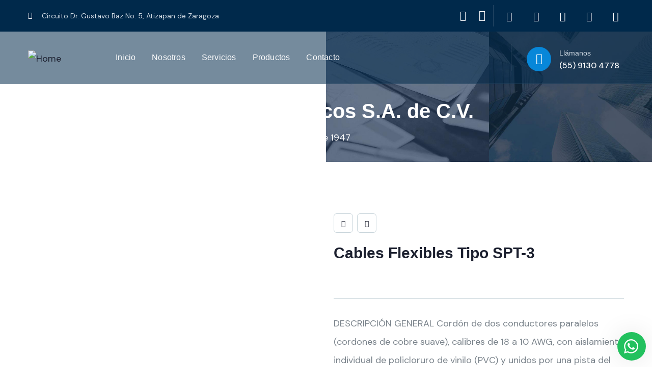

--- FILE ---
content_type: text/html; charset=UTF-8
request_url: https://cablesyplasticos.com.mx/producto/cables-flexibles-tipo-spt-3/
body_size: 34583
content:
<!DOCTYPE html>
<html lang="es" class="no-js">
<head>
	<meta http-equiv="content-type" content="text/html; charset=UTF-8">
	<meta name="viewport" content="width=device-width, initial-scale=1">
	<link rel="profile" href="https://gmpg.org/xfn/11">
	<title>Cables Flexibles Tipo SPT-3 &#8211; CYPSA</title>
<meta name='robots' content='max-image-preview:large' />
<script>window._wca = window._wca || [];</script>
<link rel='dns-prefetch' href='//www.googletagmanager.com' />
<link rel='dns-prefetch' href='//stats.wp.com' />
<link rel='dns-prefetch' href='//sdk.mercadopago.com' />
<link rel='dns-prefetch' href='//fonts.googleapis.com' />
<link rel="alternate" type="application/rss+xml" title="CYPSA &raquo; Feed" href="https://cablesyplasticos.com.mx/feed/" />
<link rel="alternate" type="application/rss+xml" title="CYPSA &raquo; RSS de los comentarios" href="https://cablesyplasticos.com.mx/comments/feed/" />
<script type="text/javascript">
/* <![CDATA[ */
window._wpemojiSettings = {"baseUrl":"https:\/\/s.w.org\/images\/core\/emoji\/15.0.3\/72x72\/","ext":".png","svgUrl":"https:\/\/s.w.org\/images\/core\/emoji\/15.0.3\/svg\/","svgExt":".svg","source":{"concatemoji":"https:\/\/cablesyplasticos.com.mx\/wp-includes\/js\/wp-emoji-release.min.js?ver=6.6.4"}};
/*! This file is auto-generated */
!function(i,n){var o,s,e;function c(e){try{var t={supportTests:e,timestamp:(new Date).valueOf()};sessionStorage.setItem(o,JSON.stringify(t))}catch(e){}}function p(e,t,n){e.clearRect(0,0,e.canvas.width,e.canvas.height),e.fillText(t,0,0);var t=new Uint32Array(e.getImageData(0,0,e.canvas.width,e.canvas.height).data),r=(e.clearRect(0,0,e.canvas.width,e.canvas.height),e.fillText(n,0,0),new Uint32Array(e.getImageData(0,0,e.canvas.width,e.canvas.height).data));return t.every(function(e,t){return e===r[t]})}function u(e,t,n){switch(t){case"flag":return n(e,"\ud83c\udff3\ufe0f\u200d\u26a7\ufe0f","\ud83c\udff3\ufe0f\u200b\u26a7\ufe0f")?!1:!n(e,"\ud83c\uddfa\ud83c\uddf3","\ud83c\uddfa\u200b\ud83c\uddf3")&&!n(e,"\ud83c\udff4\udb40\udc67\udb40\udc62\udb40\udc65\udb40\udc6e\udb40\udc67\udb40\udc7f","\ud83c\udff4\u200b\udb40\udc67\u200b\udb40\udc62\u200b\udb40\udc65\u200b\udb40\udc6e\u200b\udb40\udc67\u200b\udb40\udc7f");case"emoji":return!n(e,"\ud83d\udc26\u200d\u2b1b","\ud83d\udc26\u200b\u2b1b")}return!1}function f(e,t,n){var r="undefined"!=typeof WorkerGlobalScope&&self instanceof WorkerGlobalScope?new OffscreenCanvas(300,150):i.createElement("canvas"),a=r.getContext("2d",{willReadFrequently:!0}),o=(a.textBaseline="top",a.font="600 32px Arial",{});return e.forEach(function(e){o[e]=t(a,e,n)}),o}function t(e){var t=i.createElement("script");t.src=e,t.defer=!0,i.head.appendChild(t)}"undefined"!=typeof Promise&&(o="wpEmojiSettingsSupports",s=["flag","emoji"],n.supports={everything:!0,everythingExceptFlag:!0},e=new Promise(function(e){i.addEventListener("DOMContentLoaded",e,{once:!0})}),new Promise(function(t){var n=function(){try{var e=JSON.parse(sessionStorage.getItem(o));if("object"==typeof e&&"number"==typeof e.timestamp&&(new Date).valueOf()<e.timestamp+604800&&"object"==typeof e.supportTests)return e.supportTests}catch(e){}return null}();if(!n){if("undefined"!=typeof Worker&&"undefined"!=typeof OffscreenCanvas&&"undefined"!=typeof URL&&URL.createObjectURL&&"undefined"!=typeof Blob)try{var e="postMessage("+f.toString()+"("+[JSON.stringify(s),u.toString(),p.toString()].join(",")+"));",r=new Blob([e],{type:"text/javascript"}),a=new Worker(URL.createObjectURL(r),{name:"wpTestEmojiSupports"});return void(a.onmessage=function(e){c(n=e.data),a.terminate(),t(n)})}catch(e){}c(n=f(s,u,p))}t(n)}).then(function(e){for(var t in e)n.supports[t]=e[t],n.supports.everything=n.supports.everything&&n.supports[t],"flag"!==t&&(n.supports.everythingExceptFlag=n.supports.everythingExceptFlag&&n.supports[t]);n.supports.everythingExceptFlag=n.supports.everythingExceptFlag&&!n.supports.flag,n.DOMReady=!1,n.readyCallback=function(){n.DOMReady=!0}}).then(function(){return e}).then(function(){var e;n.supports.everything||(n.readyCallback(),(e=n.source||{}).concatemoji?t(e.concatemoji):e.wpemoji&&e.twemoji&&(t(e.twemoji),t(e.wpemoji)))}))}((window,document),window._wpemojiSettings);
/* ]]> */
</script>
<style id='wp-emoji-styles-inline-css' type='text/css'>

	img.wp-smiley, img.emoji {
		display: inline !important;
		border: none !important;
		box-shadow: none !important;
		height: 1em !important;
		width: 1em !important;
		margin: 0 0.07em !important;
		vertical-align: -0.1em !important;
		background: none !important;
		padding: 0 !important;
	}
</style>
<link rel='stylesheet' id='wp-block-library-css' href='https://cablesyplasticos.com.mx/wp-includes/css/dist/block-library/style.min.css?ver=6.6.4' type='text/css' media='all' />
<style id='wp-block-library-inline-css' type='text/css'>
.has-text-align-justify{text-align:justify;}
</style>
<style id='wp-block-library-theme-inline-css' type='text/css'>
.wp-block-audio :where(figcaption){color:#555;font-size:13px;text-align:center}.is-dark-theme .wp-block-audio :where(figcaption){color:#ffffffa6}.wp-block-audio{margin:0 0 1em}.wp-block-code{border:1px solid #ccc;border-radius:4px;font-family:Menlo,Consolas,monaco,monospace;padding:.8em 1em}.wp-block-embed :where(figcaption){color:#555;font-size:13px;text-align:center}.is-dark-theme .wp-block-embed :where(figcaption){color:#ffffffa6}.wp-block-embed{margin:0 0 1em}.blocks-gallery-caption{color:#555;font-size:13px;text-align:center}.is-dark-theme .blocks-gallery-caption{color:#ffffffa6}:root :where(.wp-block-image figcaption){color:#555;font-size:13px;text-align:center}.is-dark-theme :root :where(.wp-block-image figcaption){color:#ffffffa6}.wp-block-image{margin:0 0 1em}.wp-block-pullquote{border-bottom:4px solid;border-top:4px solid;color:currentColor;margin-bottom:1.75em}.wp-block-pullquote cite,.wp-block-pullquote footer,.wp-block-pullquote__citation{color:currentColor;font-size:.8125em;font-style:normal;text-transform:uppercase}.wp-block-quote{border-left:.25em solid;margin:0 0 1.75em;padding-left:1em}.wp-block-quote cite,.wp-block-quote footer{color:currentColor;font-size:.8125em;font-style:normal;position:relative}.wp-block-quote.has-text-align-right{border-left:none;border-right:.25em solid;padding-left:0;padding-right:1em}.wp-block-quote.has-text-align-center{border:none;padding-left:0}.wp-block-quote.is-large,.wp-block-quote.is-style-large,.wp-block-quote.is-style-plain{border:none}.wp-block-search .wp-block-search__label{font-weight:700}.wp-block-search__button{border:1px solid #ccc;padding:.375em .625em}:where(.wp-block-group.has-background){padding:1.25em 2.375em}.wp-block-separator.has-css-opacity{opacity:.4}.wp-block-separator{border:none;border-bottom:2px solid;margin-left:auto;margin-right:auto}.wp-block-separator.has-alpha-channel-opacity{opacity:1}.wp-block-separator:not(.is-style-wide):not(.is-style-dots){width:100px}.wp-block-separator.has-background:not(.is-style-dots){border-bottom:none;height:1px}.wp-block-separator.has-background:not(.is-style-wide):not(.is-style-dots){height:2px}.wp-block-table{margin:0 0 1em}.wp-block-table td,.wp-block-table th{word-break:normal}.wp-block-table :where(figcaption){color:#555;font-size:13px;text-align:center}.is-dark-theme .wp-block-table :where(figcaption){color:#ffffffa6}.wp-block-video :where(figcaption){color:#555;font-size:13px;text-align:center}.is-dark-theme .wp-block-video :where(figcaption){color:#ffffffa6}.wp-block-video{margin:0 0 1em}:root :where(.wp-block-template-part.has-background){margin-bottom:0;margin-top:0;padding:1.25em 2.375em}
</style>
<link rel='stylesheet' id='mediaelement-css' href='https://cablesyplasticos.com.mx/wp-includes/js/mediaelement/mediaelementplayer-legacy.min.css?ver=4.2.17' type='text/css' media='all' />
<link rel='stylesheet' id='wp-mediaelement-css' href='https://cablesyplasticos.com.mx/wp-includes/js/mediaelement/wp-mediaelement.min.css?ver=6.6.4' type='text/css' media='all' />
<style id='jetpack-sharing-buttons-style-inline-css' type='text/css'>
.jetpack-sharing-buttons__services-list{display:flex;flex-direction:row;flex-wrap:wrap;gap:0;list-style-type:none;margin:5px;padding:0}.jetpack-sharing-buttons__services-list.has-small-icon-size{font-size:12px}.jetpack-sharing-buttons__services-list.has-normal-icon-size{font-size:16px}.jetpack-sharing-buttons__services-list.has-large-icon-size{font-size:24px}.jetpack-sharing-buttons__services-list.has-huge-icon-size{font-size:36px}@media print{.jetpack-sharing-buttons__services-list{display:none!important}}.editor-styles-wrapper .wp-block-jetpack-sharing-buttons{gap:0;padding-inline-start:0}ul.jetpack-sharing-buttons__services-list.has-background{padding:1.25em 2.375em}
</style>
<style id='classic-theme-styles-inline-css' type='text/css'>
/*! This file is auto-generated */
.wp-block-button__link{color:#fff;background-color:#32373c;border-radius:9999px;box-shadow:none;text-decoration:none;padding:calc(.667em + 2px) calc(1.333em + 2px);font-size:1.125em}.wp-block-file__button{background:#32373c;color:#fff;text-decoration:none}
</style>
<style id='global-styles-inline-css' type='text/css'>
:root{--wp--preset--aspect-ratio--square: 1;--wp--preset--aspect-ratio--4-3: 4/3;--wp--preset--aspect-ratio--3-4: 3/4;--wp--preset--aspect-ratio--3-2: 3/2;--wp--preset--aspect-ratio--2-3: 2/3;--wp--preset--aspect-ratio--16-9: 16/9;--wp--preset--aspect-ratio--9-16: 9/16;--wp--preset--color--black: #000000;--wp--preset--color--cyan-bluish-gray: #abb8c3;--wp--preset--color--white: #ffffff;--wp--preset--color--pale-pink: #f78da7;--wp--preset--color--vivid-red: #cf2e2e;--wp--preset--color--luminous-vivid-orange: #ff6900;--wp--preset--color--luminous-vivid-amber: #fcb900;--wp--preset--color--light-green-cyan: #7bdcb5;--wp--preset--color--vivid-green-cyan: #00d084;--wp--preset--color--pale-cyan-blue: #8ed1fc;--wp--preset--color--vivid-cyan-blue: #0693e3;--wp--preset--color--vivid-purple: #9b51e0;--wp--preset--gradient--vivid-cyan-blue-to-vivid-purple: linear-gradient(135deg,rgba(6,147,227,1) 0%,rgb(155,81,224) 100%);--wp--preset--gradient--light-green-cyan-to-vivid-green-cyan: linear-gradient(135deg,rgb(122,220,180) 0%,rgb(0,208,130) 100%);--wp--preset--gradient--luminous-vivid-amber-to-luminous-vivid-orange: linear-gradient(135deg,rgba(252,185,0,1) 0%,rgba(255,105,0,1) 100%);--wp--preset--gradient--luminous-vivid-orange-to-vivid-red: linear-gradient(135deg,rgba(255,105,0,1) 0%,rgb(207,46,46) 100%);--wp--preset--gradient--very-light-gray-to-cyan-bluish-gray: linear-gradient(135deg,rgb(238,238,238) 0%,rgb(169,184,195) 100%);--wp--preset--gradient--cool-to-warm-spectrum: linear-gradient(135deg,rgb(74,234,220) 0%,rgb(151,120,209) 20%,rgb(207,42,186) 40%,rgb(238,44,130) 60%,rgb(251,105,98) 80%,rgb(254,248,76) 100%);--wp--preset--gradient--blush-light-purple: linear-gradient(135deg,rgb(255,206,236) 0%,rgb(152,150,240) 100%);--wp--preset--gradient--blush-bordeaux: linear-gradient(135deg,rgb(254,205,165) 0%,rgb(254,45,45) 50%,rgb(107,0,62) 100%);--wp--preset--gradient--luminous-dusk: linear-gradient(135deg,rgb(255,203,112) 0%,rgb(199,81,192) 50%,rgb(65,88,208) 100%);--wp--preset--gradient--pale-ocean: linear-gradient(135deg,rgb(255,245,203) 0%,rgb(182,227,212) 50%,rgb(51,167,181) 100%);--wp--preset--gradient--electric-grass: linear-gradient(135deg,rgb(202,248,128) 0%,rgb(113,206,126) 100%);--wp--preset--gradient--midnight: linear-gradient(135deg,rgb(2,3,129) 0%,rgb(40,116,252) 100%);--wp--preset--font-size--small: 13px;--wp--preset--font-size--medium: 20px;--wp--preset--font-size--large: 36px;--wp--preset--font-size--x-large: 42px;--wp--preset--spacing--20: 0.44rem;--wp--preset--spacing--30: 0.67rem;--wp--preset--spacing--40: 1rem;--wp--preset--spacing--50: 1.5rem;--wp--preset--spacing--60: 2.25rem;--wp--preset--spacing--70: 3.38rem;--wp--preset--spacing--80: 5.06rem;--wp--preset--shadow--natural: 6px 6px 9px rgba(0, 0, 0, 0.2);--wp--preset--shadow--deep: 12px 12px 50px rgba(0, 0, 0, 0.4);--wp--preset--shadow--sharp: 6px 6px 0px rgba(0, 0, 0, 0.2);--wp--preset--shadow--outlined: 6px 6px 0px -3px rgba(255, 255, 255, 1), 6px 6px rgba(0, 0, 0, 1);--wp--preset--shadow--crisp: 6px 6px 0px rgba(0, 0, 0, 1);}:where(.is-layout-flex){gap: 0.5em;}:where(.is-layout-grid){gap: 0.5em;}body .is-layout-flex{display: flex;}.is-layout-flex{flex-wrap: wrap;align-items: center;}.is-layout-flex > :is(*, div){margin: 0;}body .is-layout-grid{display: grid;}.is-layout-grid > :is(*, div){margin: 0;}:where(.wp-block-columns.is-layout-flex){gap: 2em;}:where(.wp-block-columns.is-layout-grid){gap: 2em;}:where(.wp-block-post-template.is-layout-flex){gap: 1.25em;}:where(.wp-block-post-template.is-layout-grid){gap: 1.25em;}.has-black-color{color: var(--wp--preset--color--black) !important;}.has-cyan-bluish-gray-color{color: var(--wp--preset--color--cyan-bluish-gray) !important;}.has-white-color{color: var(--wp--preset--color--white) !important;}.has-pale-pink-color{color: var(--wp--preset--color--pale-pink) !important;}.has-vivid-red-color{color: var(--wp--preset--color--vivid-red) !important;}.has-luminous-vivid-orange-color{color: var(--wp--preset--color--luminous-vivid-orange) !important;}.has-luminous-vivid-amber-color{color: var(--wp--preset--color--luminous-vivid-amber) !important;}.has-light-green-cyan-color{color: var(--wp--preset--color--light-green-cyan) !important;}.has-vivid-green-cyan-color{color: var(--wp--preset--color--vivid-green-cyan) !important;}.has-pale-cyan-blue-color{color: var(--wp--preset--color--pale-cyan-blue) !important;}.has-vivid-cyan-blue-color{color: var(--wp--preset--color--vivid-cyan-blue) !important;}.has-vivid-purple-color{color: var(--wp--preset--color--vivid-purple) !important;}.has-black-background-color{background-color: var(--wp--preset--color--black) !important;}.has-cyan-bluish-gray-background-color{background-color: var(--wp--preset--color--cyan-bluish-gray) !important;}.has-white-background-color{background-color: var(--wp--preset--color--white) !important;}.has-pale-pink-background-color{background-color: var(--wp--preset--color--pale-pink) !important;}.has-vivid-red-background-color{background-color: var(--wp--preset--color--vivid-red) !important;}.has-luminous-vivid-orange-background-color{background-color: var(--wp--preset--color--luminous-vivid-orange) !important;}.has-luminous-vivid-amber-background-color{background-color: var(--wp--preset--color--luminous-vivid-amber) !important;}.has-light-green-cyan-background-color{background-color: var(--wp--preset--color--light-green-cyan) !important;}.has-vivid-green-cyan-background-color{background-color: var(--wp--preset--color--vivid-green-cyan) !important;}.has-pale-cyan-blue-background-color{background-color: var(--wp--preset--color--pale-cyan-blue) !important;}.has-vivid-cyan-blue-background-color{background-color: var(--wp--preset--color--vivid-cyan-blue) !important;}.has-vivid-purple-background-color{background-color: var(--wp--preset--color--vivid-purple) !important;}.has-black-border-color{border-color: var(--wp--preset--color--black) !important;}.has-cyan-bluish-gray-border-color{border-color: var(--wp--preset--color--cyan-bluish-gray) !important;}.has-white-border-color{border-color: var(--wp--preset--color--white) !important;}.has-pale-pink-border-color{border-color: var(--wp--preset--color--pale-pink) !important;}.has-vivid-red-border-color{border-color: var(--wp--preset--color--vivid-red) !important;}.has-luminous-vivid-orange-border-color{border-color: var(--wp--preset--color--luminous-vivid-orange) !important;}.has-luminous-vivid-amber-border-color{border-color: var(--wp--preset--color--luminous-vivid-amber) !important;}.has-light-green-cyan-border-color{border-color: var(--wp--preset--color--light-green-cyan) !important;}.has-vivid-green-cyan-border-color{border-color: var(--wp--preset--color--vivid-green-cyan) !important;}.has-pale-cyan-blue-border-color{border-color: var(--wp--preset--color--pale-cyan-blue) !important;}.has-vivid-cyan-blue-border-color{border-color: var(--wp--preset--color--vivid-cyan-blue) !important;}.has-vivid-purple-border-color{border-color: var(--wp--preset--color--vivid-purple) !important;}.has-vivid-cyan-blue-to-vivid-purple-gradient-background{background: var(--wp--preset--gradient--vivid-cyan-blue-to-vivid-purple) !important;}.has-light-green-cyan-to-vivid-green-cyan-gradient-background{background: var(--wp--preset--gradient--light-green-cyan-to-vivid-green-cyan) !important;}.has-luminous-vivid-amber-to-luminous-vivid-orange-gradient-background{background: var(--wp--preset--gradient--luminous-vivid-amber-to-luminous-vivid-orange) !important;}.has-luminous-vivid-orange-to-vivid-red-gradient-background{background: var(--wp--preset--gradient--luminous-vivid-orange-to-vivid-red) !important;}.has-very-light-gray-to-cyan-bluish-gray-gradient-background{background: var(--wp--preset--gradient--very-light-gray-to-cyan-bluish-gray) !important;}.has-cool-to-warm-spectrum-gradient-background{background: var(--wp--preset--gradient--cool-to-warm-spectrum) !important;}.has-blush-light-purple-gradient-background{background: var(--wp--preset--gradient--blush-light-purple) !important;}.has-blush-bordeaux-gradient-background{background: var(--wp--preset--gradient--blush-bordeaux) !important;}.has-luminous-dusk-gradient-background{background: var(--wp--preset--gradient--luminous-dusk) !important;}.has-pale-ocean-gradient-background{background: var(--wp--preset--gradient--pale-ocean) !important;}.has-electric-grass-gradient-background{background: var(--wp--preset--gradient--electric-grass) !important;}.has-midnight-gradient-background{background: var(--wp--preset--gradient--midnight) !important;}.has-small-font-size{font-size: var(--wp--preset--font-size--small) !important;}.has-medium-font-size{font-size: var(--wp--preset--font-size--medium) !important;}.has-large-font-size{font-size: var(--wp--preset--font-size--large) !important;}.has-x-large-font-size{font-size: var(--wp--preset--font-size--x-large) !important;}
:where(.wp-block-post-template.is-layout-flex){gap: 1.25em;}:where(.wp-block-post-template.is-layout-grid){gap: 1.25em;}
:where(.wp-block-columns.is-layout-flex){gap: 2em;}:where(.wp-block-columns.is-layout-grid){gap: 2em;}
:root :where(.wp-block-pullquote){font-size: 1.5em;line-height: 1.6;}
</style>
<link rel='stylesheet' id='contact-form-7-css' href='https://cablesyplasticos.com.mx/wp-content/plugins/contact-form-7/includes/css/styles.css?ver=5.9.6' type='text/css' media='all' />
<style id='contact-form-7-inline-css' type='text/css'>
.wpcf7 .wpcf7-recaptcha iframe {margin-bottom: 0;}.wpcf7 .wpcf7-recaptcha[data-align="center"] > div {margin: 0 auto;}.wpcf7 .wpcf7-recaptcha[data-align="right"] > div {margin: 0 0 0 auto;}
</style>
<link rel='stylesheet' id='photoswipe-css' href='https://cablesyplasticos.com.mx/wp-content/plugins/woocommerce/assets/css/photoswipe/photoswipe.min.css?ver=8.9.4' type='text/css' media='all' />
<link rel='stylesheet' id='photoswipe-default-skin-css' href='https://cablesyplasticos.com.mx/wp-content/plugins/woocommerce/assets/css/photoswipe/default-skin/default-skin.min.css?ver=8.9.4' type='text/css' media='all' />
<style id='woocommerce-inline-inline-css' type='text/css'>
.woocommerce form .form-row .required { visibility: visible; }
</style>
<link rel='stylesheet' id='dflip-icons-style-css' href='https://cablesyplasticos.com.mx/wp-content/plugins/dflip/assets/css/themify-icons.min.css?ver=1.7.29' type='text/css' media='all' />
<link rel='stylesheet' id='dflip-style-css' href='https://cablesyplasticos.com.mx/wp-content/plugins/dflip/assets/css/dflip.min.css?ver=1.7.29' type='text/css' media='all' />
<link rel='stylesheet' id='wc_mercadopago_checkout_components-css' href='https://cablesyplasticos.com.mx/wp-content/plugins/woocommerce-mercadopago/assets/css/checkouts/mp-plugins-components.min.css?ver=7.5.1' type='text/css' media='all' />
<link rel='stylesheet' id='wws-public-style-css' href='https://cablesyplasticos.com.mx/wp-content/plugins/wordpress-whatsapp-support/assets/css/wws-public-style.css?ver=2.4.1' type='text/css' media='all' />
<style id='wws-public-style-inline-css' type='text/css'>
.wws--bg-color {
			background-color: #22c15e;
		}.wws--text-color {
				color: #ffffff;
		}.wws-popup__open-btn {
				display: flex;
				justify-content: center;
				align-items: center;
				width: 56px;
				height: 56px;
				border-radius: 50%;
				margin-top: 10px;
				cursor: pointer;
			}
			.wws-popup__open-btn svg {
				height: auto;
				width: 30px;
			}.wws-popup-container--position {
					right: 12px;
					bottom: 12px;
				}
				.wws-popup__open-btn { float: right; }
				.wws-gradient--position {
				  bottom: 0;
				  right: 0;
				  background: radial-gradient(ellipse at bottom right, rgba(29, 39, 54, 0.2) 0, rgba(29, 39, 54, 0) 72%);
				}
</style>
<link rel='stylesheet' id='wws-public-template-css' href='https://cablesyplasticos.com.mx/wp-content/plugins/wordpress-whatsapp-support/assets/css/wws-public-template-4.css?ver=2.4.1' type='text/css' media='all' />
<link rel='stylesheet' id='elementor-frontend-css' href='https://cablesyplasticos.com.mx/wp-content/plugins/elementor/assets/css/frontend-lite.min.css?ver=3.22.1' type='text/css' media='all' />
<link rel='stylesheet' id='elementor-post-7-css' href='https://cablesyplasticos.com.mx/wp-content/uploads/elementor/css/post-7.css?ver=1767970713' type='text/css' media='all' />
<link rel='stylesheet' id='elementor-post-909-css' href='https://cablesyplasticos.com.mx/wp-content/uploads/elementor/css/post-909.css?ver=1767972700' type='text/css' media='all' />
<link rel='stylesheet' id='elementor-post-994-css' href='https://cablesyplasticos.com.mx/wp-content/uploads/elementor/css/post-994.css?ver=1767970714' type='text/css' media='all' />
<link rel='stylesheet' id='elementor-post-866-css' href='https://cablesyplasticos.com.mx/wp-content/uploads/elementor/css/post-866.css?ver=1767970714' type='text/css' media='all' />
<link rel='stylesheet' id='conult-fonts-css' href='https://fonts.googleapis.com/css2?family=DM+Sans:ital,wght@0,400;0,500;0,700&#038;display=swap' type='text/css' media='all' />
<link rel='stylesheet' id='dashicons-css' href='https://cablesyplasticos.com.mx/wp-includes/css/dashicons.min.css?ver=6.6.4' type='text/css' media='all' />
<link rel='stylesheet' id='swiper-css' href='https://cablesyplasticos.com.mx/wp-content/plugins/elementor/assets/lib/swiper/v8/css/swiper.min.css?ver=8.4.5' type='text/css' media='all' />
<link rel='stylesheet' id='magnific-css' href='https://cablesyplasticos.com.mx/wp-content/themes/conult/assets/js/magnific/magnific-popup.css?ver=6.6.4' type='text/css' media='all' />
<link rel='stylesheet' id='fontawesome-css' href='https://cablesyplasticos.com.mx/wp-content/themes/conult/assets/css/fontawesome/css/all.min.css?ver=6.6.4' type='text/css' media='all' />
<link rel='stylesheet' id='line-awesome-css' href='https://cablesyplasticos.com.mx/wp-content/themes/conult/assets/css/line-awesome/css/line-awesome.min.css?ver=6.6.4' type='text/css' media='all' />
<link rel='stylesheet' id='conult-style-css' href='https://cablesyplasticos.com.mx/wp-content/themes/conult/style.css?ver=6.6.4' type='text/css' media='all' />
<link rel='stylesheet' id='bootstrap-css' href='https://cablesyplasticos.com.mx/wp-content/themes/conult/assets/css/bootstrap.css?ver=1.1.4' type='text/css' media='all' />
<link rel='stylesheet' id='conult-template-css' href='https://cablesyplasticos.com.mx/wp-content/themes/conult/assets/css/template.css?ver=1.1.4' type='text/css' media='all' />
<link rel='stylesheet' id='conult-woocoomerce-css' href='https://cablesyplasticos.com.mx/wp-content/themes/conult/assets/css/woocommerce.css?ver=1.1.4' type='text/css' media='all' />
<link rel='stylesheet' id='conult-custom-style-color-css' href='https://cablesyplasticos.com.mx/wp-content/themes/conult/assets/css/custom_script.css?ver=6.6.4' type='text/css' media='all' />
<style id='conult-custom-style-color-inline-css' type='text/css'>
 :root{ --conult-nfpage-image-width: 500px;}
</style>
<link rel='stylesheet' id='google-fonts-1-css' href='https://fonts.googleapis.com/css?family=Roboto%3A100%2C100italic%2C200%2C200italic%2C300%2C300italic%2C400%2C400italic%2C500%2C500italic%2C600%2C600italic%2C700%2C700italic%2C800%2C800italic%2C900%2C900italic%7CRoboto+Slab%3A100%2C100italic%2C200%2C200italic%2C300%2C300italic%2C400%2C400italic%2C500%2C500italic%2C600%2C600italic%2C700%2C700italic%2C800%2C800italic%2C900%2C900italic&#038;display=swap&#038;ver=6.6.4' type='text/css' media='all' />
<link rel='stylesheet' id='elementor-icons-shared-0-css' href='https://cablesyplasticos.com.mx/wp-content/plugins/elementor/assets/lib/font-awesome/css/fontawesome.min.css?ver=5.15.3' type='text/css' media='all' />
<link rel='stylesheet' id='elementor-icons-fa-solid-css' href='https://cablesyplasticos.com.mx/wp-content/plugins/elementor/assets/lib/font-awesome/css/solid.min.css?ver=5.15.3' type='text/css' media='all' />
<link rel='stylesheet' id='elementor-icons-fa-brands-css' href='https://cablesyplasticos.com.mx/wp-content/plugins/elementor/assets/lib/font-awesome/css/brands.min.css?ver=5.15.3' type='text/css' media='all' />
<link rel="preconnect" href="https://fonts.gstatic.com/" crossorigin><script type="text/javascript" id="woocommerce-google-analytics-integration-gtag-js-after">
/* <![CDATA[ */
/* Google Analytics for WooCommerce (gtag.js) */
					window.dataLayer = window.dataLayer || [];
					function gtag(){dataLayer.push(arguments);}
					// Set up default consent state.
					for ( const mode of [{"analytics_storage":"denied","ad_storage":"denied","ad_user_data":"denied","ad_personalization":"denied","region":["AT","BE","BG","HR","CY","CZ","DK","EE","FI","FR","DE","GR","HU","IS","IE","IT","LV","LI","LT","LU","MT","NL","NO","PL","PT","RO","SK","SI","ES","SE","GB","CH"]}] || [] ) {
						gtag( "consent", "default", { "wait_for_update": 500, ...mode } );
					}
					gtag("js", new Date());
					gtag("set", "developer_id.dOGY3NW", true);
					gtag("config", "G-53G6YTWXE4", {"track_404":true,"allow_google_signals":true,"logged_in":false,"linker":{"domains":[],"allow_incoming":false},"custom_map":{"dimension1":"logged_in"}});
/* ]]> */
</script>
<script type="text/javascript" src="https://cablesyplasticos.com.mx/wp-includes/js/jquery/jquery.min.js?ver=3.7.1" id="jquery-core-js"></script>
<script type="text/javascript" src="https://cablesyplasticos.com.mx/wp-includes/js/jquery/jquery-migrate.min.js?ver=3.4.1" id="jquery-migrate-js"></script>
<script type="text/javascript" src="https://cablesyplasticos.com.mx/wp-content/plugins/woocommerce/assets/js/zoom/jquery.zoom.min.js?ver=1.7.21-wc.8.9.4" id="zoom-js" defer="defer" data-wp-strategy="defer"></script>
<script type="text/javascript" src="https://cablesyplasticos.com.mx/wp-content/plugins/woocommerce/assets/js/flexslider/jquery.flexslider.min.js?ver=2.7.2-wc.8.9.4" id="flexslider-js" defer="defer" data-wp-strategy="defer"></script>
<script type="text/javascript" src="https://cablesyplasticos.com.mx/wp-content/plugins/woocommerce/assets/js/photoswipe/photoswipe.min.js?ver=4.1.1-wc.8.9.4" id="photoswipe-js" defer="defer" data-wp-strategy="defer"></script>
<script type="text/javascript" src="https://cablesyplasticos.com.mx/wp-content/plugins/woocommerce/assets/js/photoswipe/photoswipe-ui-default.min.js?ver=4.1.1-wc.8.9.4" id="photoswipe-ui-default-js" defer="defer" data-wp-strategy="defer"></script>
<script type="text/javascript" id="wc-single-product-js-extra">
/* <![CDATA[ */
var wc_single_product_params = {"i18n_required_rating_text":"Por favor elige una puntuaci\u00f3n","review_rating_required":"yes","flexslider":{"rtl":false,"animation":"slide","smoothHeight":true,"directionNav":false,"controlNav":"thumbnails","slideshow":false,"animationSpeed":500,"animationLoop":false,"allowOneSlide":false},"zoom_enabled":"1","zoom_options":[],"photoswipe_enabled":"1","photoswipe_options":{"shareEl":false,"closeOnScroll":false,"history":false,"hideAnimationDuration":0,"showAnimationDuration":0},"flexslider_enabled":"1"};
/* ]]> */
</script>
<script type="text/javascript" src="https://cablesyplasticos.com.mx/wp-content/plugins/woocommerce/assets/js/frontend/single-product.min.js?ver=8.9.4" id="wc-single-product-js" defer="defer" data-wp-strategy="defer"></script>
<script type="text/javascript" src="https://cablesyplasticos.com.mx/wp-content/plugins/woocommerce/assets/js/jquery-blockui/jquery.blockUI.min.js?ver=2.7.0-wc.8.9.4" id="jquery-blockui-js" defer="defer" data-wp-strategy="defer"></script>
<script type="text/javascript" src="https://cablesyplasticos.com.mx/wp-content/plugins/woocommerce/assets/js/js-cookie/js.cookie.min.js?ver=2.1.4-wc.8.9.4" id="js-cookie-js" defer="defer" data-wp-strategy="defer"></script>
<script type="text/javascript" id="woocommerce-js-extra">
/* <![CDATA[ */
var woocommerce_params = {"ajax_url":"\/wp-admin\/admin-ajax.php","wc_ajax_url":"\/?wc-ajax=%%endpoint%%"};
/* ]]> */
</script>
<script type="text/javascript" src="https://cablesyplasticos.com.mx/wp-content/plugins/woocommerce/assets/js/frontend/woocommerce.min.js?ver=8.9.4" id="woocommerce-js" defer="defer" data-wp-strategy="defer"></script>
<script type="text/javascript" src="https://stats.wp.com/s-202603.js" id="woocommerce-analytics-js" defer="defer" data-wp-strategy="defer"></script>
<script type="text/javascript" src="https://cablesyplasticos.com.mx/wp-content/themes/conult/assets/js/bootstrap.min.js?ver=6.6.4" id="bootstrap-js"></script>
<script type="text/javascript" src="https://cablesyplasticos.com.mx/wp-content/themes/conult/assets/js/magnific/jquery.magnific-popup.min.js?ver=6.6.4" id="jquery-magnific-popup-js"></script>
<script type="text/javascript" src="https://cablesyplasticos.com.mx/wp-content/plugins/woocommerce/assets/js/jquery-cookie/jquery.cookie.min.js?ver=1.4.1-wc.8.9.4" id="jquery-cookie-js" defer="defer" data-wp-strategy="defer"></script>
<script type="text/javascript" src="https://cablesyplasticos.com.mx/wp-content/themes/conult/assets/js/jquery.appear.js?ver=6.6.4" id="jquery-appear-js"></script>
<script type="text/javascript" src="https://cablesyplasticos.com.mx/wp-includes/js/imagesloaded.min.js?ver=5.0.0" id="imagesloaded-js"></script>
<script type="text/javascript" src="https://cablesyplasticos.com.mx/wp-includes/js/masonry.min.js?ver=4.2.2" id="masonry-js"></script>
<script type="text/javascript" src="https://cablesyplasticos.com.mx/wp-includes/js/jquery/jquery.masonry.min.js?ver=3.1.2b" id="jquery-masonry-js"></script>
<script type="text/javascript" src="https://cablesyplasticos.com.mx/wp-content/themes/conult/assets/js/main.js?ver=6.6.4" id="conult-main-js"></script>
<script type="text/javascript" id="wc-add-to-cart-js-extra">
/* <![CDATA[ */
var wc_add_to_cart_params = {"ajax_url":"\/wp-admin\/admin-ajax.php","wc_ajax_url":"\/?wc-ajax=%%endpoint%%","i18n_view_cart":"Ver carrito","cart_url":"https:\/\/cablesyplasticos.com.mx\/cart\/","is_cart":"","cart_redirect_after_add":"no"};
/* ]]> */
</script>
<script type="text/javascript" src="https://cablesyplasticos.com.mx/wp-content/plugins/woocommerce/assets/js/frontend/add-to-cart.min.js?ver=8.9.4" id="wc-add-to-cart-js" defer="defer" data-wp-strategy="defer"></script>
<link rel="https://api.w.org/" href="https://cablesyplasticos.com.mx/wp-json/" /><link rel="alternate" title="JSON" type="application/json" href="https://cablesyplasticos.com.mx/wp-json/wp/v2/product/2002" /><link rel="EditURI" type="application/rsd+xml" title="RSD" href="https://cablesyplasticos.com.mx/xmlrpc.php?rsd" />
<meta name="generator" content="WordPress 6.6.4" />
<meta name="generator" content="WooCommerce 8.9.4" />
<link rel="canonical" href="https://cablesyplasticos.com.mx/producto/cables-flexibles-tipo-spt-3/" />
<link rel='shortlink' href='https://cablesyplasticos.com.mx/?p=2002' />
<link rel="alternate" title="oEmbed (JSON)" type="application/json+oembed" href="https://cablesyplasticos.com.mx/wp-json/oembed/1.0/embed?url=https%3A%2F%2Fcablesyplasticos.com.mx%2Fproducto%2Fcables-flexibles-tipo-spt-3%2F" />
<link rel="alternate" title="oEmbed (XML)" type="text/xml+oembed" href="https://cablesyplasticos.com.mx/wp-json/oembed/1.0/embed?url=https%3A%2F%2Fcablesyplasticos.com.mx%2Fproducto%2Fcables-flexibles-tipo-spt-3%2F&#038;format=xml" />
<meta name="generator" content="Redux 4.4.17" /><script> var ajaxurl = "https://cablesyplasticos.com.mx/wp-admin/admin-ajax.php";</script>	<style>img#wpstats{display:none}</style>
			<noscript><style>.woocommerce-product-gallery{ opacity: 1 !important; }</style></noscript>
	<script data-cfasync="false"> var dFlipLocation = "https://cablesyplasticos.com.mx/wp-content/plugins/dflip/assets/"; var dFlipWPGlobal = {"text":{"toggleSound":"Turn on\/off Sound","toggleThumbnails":"Toggle Thumbnails","toggleOutline":"Toggle Outline\/Bookmark","previousPage":"Previous Page","nextPage":"Next Page","toggleFullscreen":"Toggle Fullscreen","zoomIn":"Zoom In","zoomOut":"Zoom Out","toggleHelp":"Toggle Help","singlePageMode":"Single Page Mode","doublePageMode":"Double Page Mode","downloadPDFFile":"Download PDF File","gotoFirstPage":"Goto First Page","gotoLastPage":"Goto Last Page","share":"Share","mailSubject":"I wanted you to see this FlipBook","mailBody":"Check out this site {{url}}","loading":"Loading"},"moreControls":"download,pageMode,startPage,endPage,sound","hideControls":"","scrollWheel":"true","backgroundColor":"#777","backgroundImage":"","height":"auto","paddingLeft":"20","paddingRight":"20","controlsPosition":"bottom","duration":800,"soundEnable":"true","enableDownload":"true","enableAnalytics":"false","webgl":"true","hard":"none","maxTextureSize":"1600","rangeChunkSize":"524288","disableRange":false,"zoomRatio":1.5,"stiffness":3,"pageMode":"0","singlePageMode":"0","pageSize":"0","autoPlay":"false","autoPlayDuration":5000,"autoPlayStart":"false","linkTarget":"2","sharePrefix":"flipbook-","pdfVersion":"default"};</script><meta name="generator" content="Elementor 3.22.1; features: e_optimized_assets_loading, e_optimized_css_loading, additional_custom_breakpoints; settings: css_print_method-external, google_font-enabled, font_display-swap">
<meta name="generator" content="Powered by Slider Revolution 6.6.14 - responsive, Mobile-Friendly Slider Plugin for WordPress with comfortable drag and drop interface." />
<link rel="icon" href="https://cablesyplasticos.com.mx/wp-content/uploads/2023/06/cropped-logo-32x32.png" sizes="32x32" />
<link rel="icon" href="https://cablesyplasticos.com.mx/wp-content/uploads/2023/06/cropped-logo-192x192.png" sizes="192x192" />
<link rel="apple-touch-icon" href="https://cablesyplasticos.com.mx/wp-content/uploads/2023/06/cropped-logo-180x180.png" />
<meta name="msapplication-TileImage" content="https://cablesyplasticos.com.mx/wp-content/uploads/2023/06/cropped-logo-270x270.png" />
<script>function setREVStartSize(e){
			//window.requestAnimationFrame(function() {
				window.RSIW = window.RSIW===undefined ? window.innerWidth : window.RSIW;
				window.RSIH = window.RSIH===undefined ? window.innerHeight : window.RSIH;
				try {
					var pw = document.getElementById(e.c).parentNode.offsetWidth,
						newh;
					pw = pw===0 || isNaN(pw) || (e.l=="fullwidth" || e.layout=="fullwidth") ? window.RSIW : pw;
					e.tabw = e.tabw===undefined ? 0 : parseInt(e.tabw);
					e.thumbw = e.thumbw===undefined ? 0 : parseInt(e.thumbw);
					e.tabh = e.tabh===undefined ? 0 : parseInt(e.tabh);
					e.thumbh = e.thumbh===undefined ? 0 : parseInt(e.thumbh);
					e.tabhide = e.tabhide===undefined ? 0 : parseInt(e.tabhide);
					e.thumbhide = e.thumbhide===undefined ? 0 : parseInt(e.thumbhide);
					e.mh = e.mh===undefined || e.mh=="" || e.mh==="auto" ? 0 : parseInt(e.mh,0);
					if(e.layout==="fullscreen" || e.l==="fullscreen")
						newh = Math.max(e.mh,window.RSIH);
					else{
						e.gw = Array.isArray(e.gw) ? e.gw : [e.gw];
						for (var i in e.rl) if (e.gw[i]===undefined || e.gw[i]===0) e.gw[i] = e.gw[i-1];
						e.gh = e.el===undefined || e.el==="" || (Array.isArray(e.el) && e.el.length==0)? e.gh : e.el;
						e.gh = Array.isArray(e.gh) ? e.gh : [e.gh];
						for (var i in e.rl) if (e.gh[i]===undefined || e.gh[i]===0) e.gh[i] = e.gh[i-1];
											
						var nl = new Array(e.rl.length),
							ix = 0,
							sl;
						e.tabw = e.tabhide>=pw ? 0 : e.tabw;
						e.thumbw = e.thumbhide>=pw ? 0 : e.thumbw;
						e.tabh = e.tabhide>=pw ? 0 : e.tabh;
						e.thumbh = e.thumbhide>=pw ? 0 : e.thumbh;
						for (var i in e.rl) nl[i] = e.rl[i]<window.RSIW ? 0 : e.rl[i];
						sl = nl[0];
						for (var i in nl) if (sl>nl[i] && nl[i]>0) { sl = nl[i]; ix=i;}
						var m = pw>(e.gw[ix]+e.tabw+e.thumbw) ? 1 : (pw-(e.tabw+e.thumbw)) / (e.gw[ix]);
						newh =  (e.gh[ix] * m) + (e.tabh + e.thumbh);
					}
					var el = document.getElementById(e.c);
					if (el!==null && el) el.style.height = newh+"px";
					el = document.getElementById(e.c+"_wrapper");
					if (el!==null && el) {
						el.style.height = newh+"px";
						el.style.display = "block";
					}
				} catch(e){
					console.log("Failure at Presize of Slider:" + e)
				}
			//});
		  };</script>
		<style type="text/css" id="wp-custom-css">
			.after-offcanvas {display:none}
.read-more, .entry-date{
	display: none !important;
}
footer .elementor-social-icon-instagram{
	background: linear-gradient(180deg, rgba(131,58,180,1) 0%, rgba(253,29,29,1) 50%, rgba(252,176,69,1) 100%)!important;
}
ol.breadcrumb, .elementor-element-c595401{
	display: none !important;
}

.elementor-element-5fe2d6b .heading-title{
	margin-top: 5rem !important;
}

.elementor-element-e4a0203{
	display: none !important;
}

.elementor-element-1430253{
	width: 100% !important;
}

.button.product_type_simple.ajax_add_to_cart{
	display: none !important;
}




		</style>
		</head>

<body class="product-template-default single single-product postid-2002 theme-conult woocommerce woocommerce-page woocommerce-no-js conult-body-loading elementor-default elementor-kit-7">
	  <div class="conult-page-loading"></div>
	
	<div class="wrapper-page"> <!--page-->
			 
		<header class="wp-site-header header-builder-frontend header-position-absolute">
			
<div class="header-mobile header_mobile_screen">
  	
  	
		<div class="topbar-mobile">
			<div class="topbar-content-inner">
				
									<div class="topbar-left">
						<div class="content-inner topbar-information">
							<ul class="inline">
 	<li class="d-small-none"><i class="fa fa-envelope"></i>contacto@cypsa.mx</li>
 	<li><i class="fa fa-phone"></i>(<a class="text-white" style="box-sizing: border-box; text-decoration-line: none; box-shadow: none; font-family: 'DM Sans', sans-serif; background-color: rgba(0, 41, 75, 0.54); color: #ffffff !important;" href="tel:+55 91304778">55) 9130 4778</a></li>
</ul>						</div>
					</div>
				
				<div class="topbar-right">

					<ul class="socials-2">
					   					     <li><a href="https://www.facebook.com/cablesyplasticos?mibextid=D4KYlr"><i class="fab fa-facebook-square"></i></a></li>
					    

					   					     <li><a href="https://instagram.com/cablesyplasticos?igshid=MmIzYWVlNDQ5Yg=="><i class="fab fa-instagram"></i></a></li>
					     

					     

					   					     <li><a href="https://www.linkedin.com/posts/cables-y-plasticos-sa-de-cv_cypsa-fabricantesdecable-cablesyplasticos-activity-7099767204212088832-5iHv?utm_source=share&#038;utm_medium=member_ios"><i class="fab fa-linkedin"></i></a></li>
					    

					    
				
					   
					   
					    					</ul>

				</div>
				
			</div>
		</div>

		

  	<div class="header-mobile-content">
		<div class="header-content-inner clearfix"> 
		 
		  	<div class="header-left">
				<div class="logo-mobile">
									  	<a href="https://cablesyplasticos.com.mx/">
					 	<img src="https://cablesyplasticos.com.mx/wp-content/uploads/2023/06/logo.png" alt="CYPSA" />
				  	</a>
				</div>
		  	</div>

		  	<div class="header-right">
				<div class="canvas-mobile">
	<div class="canvas-menu gva-offcanvas">
	  	<a class="dropdown-toggle" data-canvas=".mobile" href="#"><i class="icon las la-bars"></i></a>
	</div>
	<div class="gva-offcanvas-content mobile">
		<div class="top-canvas">
					  	<a class="logo-mm" href="https://cablesyplasticos.com.mx/">
			 	<img src="https://cablesyplasticos.com.mx/wp-content/uploads/2023/06/logo.png" alt="CYPSA" />
		  	</a>
			<a class="control-close-mm" href="#"><i class="far fa-times-circle"></i></a>
		</div>
		<div class="wp-sidebar sidebar">
			<div id="gva-mobile-menu" class="navbar-collapse"><ul id="menu-principal" class="gva-nav-menu gva-mobile-menu"><li id="menu-item-1462" class="menu-item menu-item-type-post_type menu-item-object-page menu-item-home menu-item-1462"><a href="https://cablesyplasticos.com.mx/" data-link_id="link-7749"><span class="menu-title">Inicio</span></a></li>
<li id="menu-item-2389" class="menu-item menu-item-type-post_type menu-item-object-page menu-item-2389"><a href="https://cablesyplasticos.com.mx/nosotros/" data-link_id="link-5886"><span class="menu-title">Nosotros</span></a></li>
<li id="menu-item-1463" class="menu-item menu-item-type-post_type menu-item-object-page menu-item-1463"><a href="https://cablesyplasticos.com.mx/servicios/" data-link_id="link-9403"><span class="menu-title">Servicios</span></a></li>
<li id="menu-item-1536" class="menu-item menu-item-type-custom menu-item-object-custom menu-item-1536"><a href="https://cablesyplasticos.com.mx/productos" data-link_id="link-9357"><span class="menu-title">Productos</span></a></li>
<li id="menu-item-2392" class="menu-item menu-item-type-post_type menu-item-object-page menu-item-2392"><a href="https://cablesyplasticos.com.mx/contacto/" data-link_id="link-6136"><span class="menu-title">Contacto</span></a></li>
</ul></div>			<div class="after-offcanvas">
				<aside id="block-5" class="widget clearfix widget_block"><div class="wp-block-group"><div class="wp-block-group__inner-container is-layout-flow wp-block-group-is-layout-flow"><h2 class="wp-block-heading">Archivos</h2><ul class="wp-block-archives-list wp-block-archives">	<li><a href='https://cablesyplasticos.com.mx/2024/12/'>diciembre 2024</a></li>
	<li><a href='https://cablesyplasticos.com.mx/2024/11/'>noviembre 2024</a></li>
	<li><a href='https://cablesyplasticos.com.mx/2024/10/'>octubre 2024</a></li>
	<li><a href='https://cablesyplasticos.com.mx/2024/09/'>septiembre 2024</a></li>
	<li><a href='https://cablesyplasticos.com.mx/2024/01/'>enero 2024</a></li>
	<li><a href='https://cablesyplasticos.com.mx/2023/12/'>diciembre 2023</a></li>
	<li><a href='https://cablesyplasticos.com.mx/2023/11/'>noviembre 2023</a></li>
	<li><a href='https://cablesyplasticos.com.mx/2023/10/'>octubre 2023</a></li>
	<li><a href='https://cablesyplasticos.com.mx/2023/09/'>septiembre 2023</a></li>
	<li><a href='https://cablesyplasticos.com.mx/2023/08/'>agosto 2023</a></li>
	<li><a href='https://cablesyplasticos.com.mx/2023/07/'>julio 2023</a></li>
	<li><a href='https://cablesyplasticos.com.mx/2023/06/'>junio 2023</a></li>
	<li><a href='https://cablesyplasticos.com.mx/2023/01/'>enero 2023</a></li>
</ul></div></div></aside><aside id="block-6" class="widget clearfix widget_block"><div class="wp-block-group"><div class="wp-block-group__inner-container is-layout-flow wp-block-group-is-layout-flow"><h2 class="wp-block-heading">Categorías</h2><ul class="wp-block-categories-list wp-block-categories">	<li class="cat-item cat-item-1"><a href="https://cablesyplasticos.com.mx/category/sin-categoria/">Sin categoría</a>
</li>
</ul></div></div></aside>			</div>    
	  </div>
	</div>
</div>		  	</div>
		</div>  
  	</div>
</div>			<div class="header_default_screen">
				<div class="header-builder-inner">
					<div class="header-main-wrapper">		<div data-elementor-type="wp-post" data-elementor-id="994" class="elementor elementor-994">
						<section class="elementor-section elementor-top-section elementor-element elementor-element-722373e elementor-section-boxed elementor-section-height-default elementor-section-height-default" data-id="722373e" data-element_type="section" data-settings="{&quot;background_background&quot;:&quot;classic&quot;}">
						<div class="elementor-container elementor-column-gap-default">
					<div class="elementor-column elementor-col-50 elementor-top-column elementor-element elementor-element-1207888" data-id="1207888" data-element_type="column">
			<div class="elementor-widget-wrap elementor-element-populated">
						<div class="elementor-element elementor-element-03c86a1 elementor-icon-list--layout-inline elementor-list-item-link-full_width elementor-widget elementor-widget-icon-list" data-id="03c86a1" data-element_type="widget" data-widget_type="icon-list.default">
				<div class="elementor-widget-container">
			<link rel="stylesheet" href="https://cablesyplasticos.com.mx/wp-content/plugins/elementor/assets/css/widget-icon-list.min.css">		<ul class="elementor-icon-list-items elementor-inline-items">
							<li class="elementor-icon-list-item elementor-inline-item">
											<a href="https://goo.gl/maps/wSJUjjfPHePZKb5E7" target="_blank">

												<span class="elementor-icon-list-icon">
							<i aria-hidden="true" class="fas fa-map-marker-alt"></i>						</span>
										<span class="elementor-icon-list-text">Circuito Dr. Gustavo Baz No. 5, Atizapan de Zaragoza</span>
											</a>
									</li>
						</ul>
				</div>
				</div>
					</div>
		</div>
				<div class="elementor-column elementor-col-50 elementor-top-column elementor-element elementor-element-20755f6" data-id="20755f6" data-element_type="column">
			<div class="elementor-widget-wrap elementor-element-populated">
						<div class="elementor-element elementor-element-732cb76 elementor-widget__width-auto elementor-widget elementor-widget-gva-search-box" data-id="732cb76" data-element_type="widget" data-widget_type="gva-search-box.default">
				<div class="elementor-widget-container">
			<div class="gva-element-gva-search-box gva-element">   <div class="style-1 widget gsc-search-box">
      <div class="content-inner">
         
         <div class="main-search gva-search">
                           <a class="control-search">
                  <i aria-hidden="true" class=" icon-conult-magnifying-glass"></i>               </a>
               

            <div class="gva-search-content search-content">
              <div class="search-content-inner">
                <div class="content-inner"><form method="get" class="searchform gva-main-search" action="https://cablesyplasticos.com.mx/">
	<div class="gva-search">
		<input name="s" maxlength="40" class="form-control input-large input-search" type="text" size="20" placeholder="La búsqueda...">
      <span class="input-group-addon input-large btn-search">
			<input type="submit" class="las" value="&#xf002;" />
		</span>
	</div>
</form>


</div>  
              </div>  
            </div>
         </div>
         
      </div>
   </div>
</div>		</div>
				</div>
				<div class="elementor-element elementor-element-f709b02 elementor-widget__width-auto elementor-view-default elementor-widget elementor-widget-icon" data-id="f709b02" data-element_type="widget" data-widget_type="icon.default">
				<div class="elementor-widget-container">
					<div class="elementor-icon-wrapper">
			<a class="elementor-icon" href="https://cablesyplasticos.com.mx/cart/">
			<i aria-hidden="true" class=" icon-conult-shopping-cart"></i>			</a>
		</div>
				</div>
				</div>
				<div class="elementor-element elementor-element-075940f e-grid-align-right elementor-widget__width-auto elementor-shape-rounded elementor-grid-0 elementor-widget elementor-widget-social-icons" data-id="075940f" data-element_type="widget" data-widget_type="social-icons.default">
				<div class="elementor-widget-container">
			<style>/*! elementor - v3.22.0 - 17-06-2024 */
.elementor-widget-social-icons.elementor-grid-0 .elementor-widget-container,.elementor-widget-social-icons.elementor-grid-mobile-0 .elementor-widget-container,.elementor-widget-social-icons.elementor-grid-tablet-0 .elementor-widget-container{line-height:1;font-size:0}.elementor-widget-social-icons:not(.elementor-grid-0):not(.elementor-grid-tablet-0):not(.elementor-grid-mobile-0) .elementor-grid{display:inline-grid}.elementor-widget-social-icons .elementor-grid{grid-column-gap:var(--grid-column-gap,5px);grid-row-gap:var(--grid-row-gap,5px);grid-template-columns:var(--grid-template-columns);justify-content:var(--justify-content,center);justify-items:var(--justify-content,center)}.elementor-icon.elementor-social-icon{font-size:var(--icon-size,25px);line-height:var(--icon-size,25px);width:calc(var(--icon-size, 25px) + 2 * var(--icon-padding, .5em));height:calc(var(--icon-size, 25px) + 2 * var(--icon-padding, .5em))}.elementor-social-icon{--e-social-icon-icon-color:#fff;display:inline-flex;background-color:#69727d;align-items:center;justify-content:center;text-align:center;cursor:pointer}.elementor-social-icon i{color:var(--e-social-icon-icon-color)}.elementor-social-icon svg{fill:var(--e-social-icon-icon-color)}.elementor-social-icon:last-child{margin:0}.elementor-social-icon:hover{opacity:.9;color:#fff}.elementor-social-icon-android{background-color:#a4c639}.elementor-social-icon-apple{background-color:#999}.elementor-social-icon-behance{background-color:#1769ff}.elementor-social-icon-bitbucket{background-color:#205081}.elementor-social-icon-codepen{background-color:#000}.elementor-social-icon-delicious{background-color:#39f}.elementor-social-icon-deviantart{background-color:#05cc47}.elementor-social-icon-digg{background-color:#005be2}.elementor-social-icon-dribbble{background-color:#ea4c89}.elementor-social-icon-elementor{background-color:#d30c5c}.elementor-social-icon-envelope{background-color:#ea4335}.elementor-social-icon-facebook,.elementor-social-icon-facebook-f{background-color:#3b5998}.elementor-social-icon-flickr{background-color:#0063dc}.elementor-social-icon-foursquare{background-color:#2d5be3}.elementor-social-icon-free-code-camp,.elementor-social-icon-freecodecamp{background-color:#006400}.elementor-social-icon-github{background-color:#333}.elementor-social-icon-gitlab{background-color:#e24329}.elementor-social-icon-globe{background-color:#69727d}.elementor-social-icon-google-plus,.elementor-social-icon-google-plus-g{background-color:#dd4b39}.elementor-social-icon-houzz{background-color:#7ac142}.elementor-social-icon-instagram{background-color:#262626}.elementor-social-icon-jsfiddle{background-color:#487aa2}.elementor-social-icon-link{background-color:#818a91}.elementor-social-icon-linkedin,.elementor-social-icon-linkedin-in{background-color:#0077b5}.elementor-social-icon-medium{background-color:#00ab6b}.elementor-social-icon-meetup{background-color:#ec1c40}.elementor-social-icon-mixcloud{background-color:#273a4b}.elementor-social-icon-odnoklassniki{background-color:#f4731c}.elementor-social-icon-pinterest{background-color:#bd081c}.elementor-social-icon-product-hunt{background-color:#da552f}.elementor-social-icon-reddit{background-color:#ff4500}.elementor-social-icon-rss{background-color:#f26522}.elementor-social-icon-shopping-cart{background-color:#4caf50}.elementor-social-icon-skype{background-color:#00aff0}.elementor-social-icon-slideshare{background-color:#0077b5}.elementor-social-icon-snapchat{background-color:#fffc00}.elementor-social-icon-soundcloud{background-color:#f80}.elementor-social-icon-spotify{background-color:#2ebd59}.elementor-social-icon-stack-overflow{background-color:#fe7a15}.elementor-social-icon-steam{background-color:#00adee}.elementor-social-icon-stumbleupon{background-color:#eb4924}.elementor-social-icon-telegram{background-color:#2ca5e0}.elementor-social-icon-threads{background-color:#000}.elementor-social-icon-thumb-tack{background-color:#1aa1d8}.elementor-social-icon-tripadvisor{background-color:#589442}.elementor-social-icon-tumblr{background-color:#35465c}.elementor-social-icon-twitch{background-color:#6441a5}.elementor-social-icon-twitter{background-color:#1da1f2}.elementor-social-icon-viber{background-color:#665cac}.elementor-social-icon-vimeo{background-color:#1ab7ea}.elementor-social-icon-vk{background-color:#45668e}.elementor-social-icon-weibo{background-color:#dd2430}.elementor-social-icon-weixin{background-color:#31a918}.elementor-social-icon-whatsapp{background-color:#25d366}.elementor-social-icon-wordpress{background-color:#21759b}.elementor-social-icon-x-twitter{background-color:#000}.elementor-social-icon-xing{background-color:#026466}.elementor-social-icon-yelp{background-color:#af0606}.elementor-social-icon-youtube{background-color:#cd201f}.elementor-social-icon-500px{background-color:#0099e5}.elementor-shape-rounded .elementor-icon.elementor-social-icon{border-radius:10%}.elementor-shape-circle .elementor-icon.elementor-social-icon{border-radius:50%}</style>		<div class="elementor-social-icons-wrapper elementor-grid">
							<span class="elementor-grid-item">
					<a class="elementor-icon elementor-social-icon elementor-social-icon-facebook elementor-repeater-item-6770e79" href="https://www.facebook.com/cablesyplasticos?mibextid=D4KYlr" target="_blank">
						<span class="elementor-screen-only">Facebook</span>
						<i class="fab fa-facebook"></i>					</a>
				</span>
							<span class="elementor-grid-item">
					<a class="elementor-icon elementor-social-icon elementor-social-icon-instagram elementor-repeater-item-ca00d95" href="https://www.instagram.com/cablesyplasticos/?igshid=MmIzYWVlNDQ5Yg==" target="_blank">
						<span class="elementor-screen-only">Instagram</span>
						<i class="fab fa-instagram"></i>					</a>
				</span>
							<span class="elementor-grid-item">
					<a class="elementor-icon elementor-social-icon elementor-social-icon-linkedin elementor-repeater-item-d048a33" href="https://www.linkedin.com/posts/cables-y-plasticos-sa-de-cv_cypsa-fabricantesdecable-cablesyplasticos-activity-7099767204212088832-5iHv?utm_source=share&#038;utm_medium=member_ios" target="_blank">
						<span class="elementor-screen-only">Linkedin</span>
						<i class="fab fa-linkedin"></i>					</a>
				</span>
							<span class="elementor-grid-item">
					<a class="elementor-icon elementor-social-icon elementor-social-icon-whatsapp elementor-repeater-item-8c9131c" href="https://wa.me/5566951429" target="_blank">
						<span class="elementor-screen-only">Whatsapp</span>
						<i class="fab fa-whatsapp"></i>					</a>
				</span>
							<span class="elementor-grid-item">
					<a class="elementor-icon elementor-social-icon elementor-social-icon-youtube elementor-repeater-item-a94e1e0" href="https://www.youtube.com/@CablesyPlasticosCypsa" target="_blank">
						<span class="elementor-screen-only">Youtube</span>
						<i class="fab fa-youtube"></i>					</a>
				</span>
					</div>
				</div>
				</div>
					</div>
		</div>
					</div>
		</section>
				<section class="elementor-section elementor-top-section elementor-element elementor-element-c40b646 gv-sticky-menu elementor-section-boxed elementor-section-height-default elementor-section-height-default" data-id="c40b646" data-element_type="section" data-settings="{&quot;background_background&quot;:&quot;classic&quot;}">
						<div class="elementor-container elementor-column-gap-default">
					<div class="elementor-column elementor-col-33 elementor-top-column elementor-element elementor-element-6dec4c0" data-id="6dec4c0" data-element_type="column">
			<div class="elementor-widget-wrap elementor-element-populated">
						<div class="elementor-element elementor-element-76b328d elementor-widget elementor-widget-gva-logo" data-id="76b328d" data-element_type="widget" data-widget_type="gva-logo.default">
				<div class="elementor-widget-container">
			<div class="gva-element-gva-logo gva-element">      
  <div class="gsc-logo text-left">
    
      <a class="site-branding-logo" href="https://cablesyplasticos.com.mx" title="Home" rel="Home">
        <img src="https://cablesyplasticos.com.mx/wp-content/uploads/2021/08/descarga.png" alt="Home" />
      </a>
      </div>
</div>		</div>
				</div>
					</div>
		</div>
				<div class="elementor-column elementor-col-33 elementor-top-column elementor-element elementor-element-9c41d16" data-id="9c41d16" data-element_type="column">
			<div class="elementor-widget-wrap elementor-element-populated">
						<div class="elementor-element elementor-element-f7d3ab6 elementor-widget elementor-widget-gva-navigation-menu" data-id="f7d3ab6" data-element_type="widget" data-widget_type="gva-navigation-menu.default">
				<div class="elementor-widget-container">
			<div class="gva-element-gva-navigation-menu gva-element">   <div class="gva-navigation-menu  menu-align-left">
      <div class="menu-principal-container"><ul id="menu-3495097166" class="gva-nav-menu gva-main-menu"><li class="menu-item menu-item-type-post_type menu-item-object-page menu-item-home menu-item-1462"><a href="https://cablesyplasticos.com.mx/" data-link_id="link-7247"><span class="menu-title">Inicio</span></a></li>
<li class="menu-item menu-item-type-post_type menu-item-object-page menu-item-2389"><a href="https://cablesyplasticos.com.mx/nosotros/" data-link_id="link-3203"><span class="menu-title">Nosotros</span></a></li>
<li class="menu-item menu-item-type-post_type menu-item-object-page menu-item-1463"><a href="https://cablesyplasticos.com.mx/servicios/" data-link_id="link-1647"><span class="menu-title">Servicios</span></a></li>
<li class="menu-item menu-item-type-custom menu-item-object-custom menu-item-1536"><a href="https://cablesyplasticos.com.mx/productos" data-link_id="link-7730"><span class="menu-title">Productos</span></a></li>
<li class="menu-item menu-item-type-post_type menu-item-object-page menu-item-2392"><a href="https://cablesyplasticos.com.mx/contacto/" data-link_id="link-8163"><span class="menu-title">Contacto</span></a></li>
</ul></div>   </div></div>		</div>
				</div>
					</div>
		</div>
				<div class="elementor-column elementor-col-33 elementor-top-column elementor-element elementor-element-cf76ba3" data-id="cf76ba3" data-element_type="column">
			<div class="elementor-widget-wrap elementor-element-populated">
						<div class="elementor-element elementor-element-57fed4c elementor-view-stacked elementor-position-left elementor-vertical-align-bottom icon-box-left elementor-widget__width-auto elementor-shape-circle elementor-mobile-position-top elementor-widget elementor-widget-icon-box" data-id="57fed4c" data-element_type="widget" data-widget_type="icon-box.default">
				<div class="elementor-widget-container">
			<link rel="stylesheet" href="https://cablesyplasticos.com.mx/wp-content/plugins/elementor/assets/css/widget-icon-box.min.css">		<div class="elementor-icon-box-wrapper">

						<div class="elementor-icon-box-icon">
				<a href="tel:+138776068" class="elementor-icon elementor-animation-" tabindex="-1">
				<i aria-hidden="true" class=" icon-conult-phone"></i>				</a>
			</div>
			
						<div class="elementor-icon-box-content">

									<h3 class="elementor-icon-box-title">
						<a href="tel:+138776068" >
							Llámanos						</a>
					</h3>
				
									<p class="elementor-icon-box-description">
						<a class="text-white" href="tel:+55 91304778">
(55) 9130 4778
</a>					</p>
				
			</div>
			
		</div>
				</div>
				</div>
					</div>
		</div>
					</div>
		</section>
				</div>
		</div>				</div> 
			</div> 
	  </header>

			 
		<div id="page-content"> <!--page content-->

<section id="wp-main-content" class="clearfix main-page product-single-page">
	 
	

<div class="product-single-main"><div class="product-single-inner">		<div data-elementor-type="wp-post" data-elementor-id="909" class="elementor elementor-909">
						<section class="elementor-section elementor-top-section elementor-element elementor-element-97f11ed elementor-section-boxed elementor-section-height-default elementor-section-height-default" data-id="97f11ed" data-element_type="section" data-settings="{&quot;background_background&quot;:&quot;slideshow&quot;,&quot;background_slideshow_gallery&quot;:[{&quot;id&quot;:1203,&quot;url&quot;:&quot;https:\/\/gaviaspreview.com\/wp\/conult\/wp-content\/uploads\/2021\/12\/bg-9.jpg&quot;},{&quot;id&quot;:1008,&quot;url&quot;:&quot;https:\/\/gaviaspreview.com\/wp\/conult\/wp-content\/uploads\/2021\/10\/breadcrumb.jpg&quot;}],&quot;background_slideshow_ken_burns&quot;:&quot;yes&quot;,&quot;background_slideshow_loop&quot;:&quot;yes&quot;,&quot;background_slideshow_slide_duration&quot;:5000,&quot;background_slideshow_slide_transition&quot;:&quot;fade&quot;,&quot;background_slideshow_transition_duration&quot;:500,&quot;background_slideshow_ken_burns_zoom_direction&quot;:&quot;in&quot;}">
						<div class="elementor-container elementor-column-gap-default">
					<div class="elementor-column elementor-col-100 elementor-top-column elementor-element elementor-element-ba28f92" data-id="ba28f92" data-element_type="column">
			<div class="elementor-widget-wrap elementor-element-populated">
						<div class="elementor-element elementor-element-8dc04b4 elementor-widget elementor-widget-gva-heading-block" data-id="8dc04b4" data-element_type="widget" data-widget_type="gva-heading-block.default">
				<div class="elementor-widget-container">
			<div class="gva-element-gva-heading-block gva-element">   <div class="align-center style-1 widget gsc-heading box-align-left auto-responsive">
      <div class="content-inner">
         
         
         
           
         
                     <h2 class="title">
               <span>Cables y Plásticos S.A. de C.V.</span>
            </h2>
                              <div class="title-desc">Desde 1947</div>
         
         
      </div>
   </div>
</div>		</div>
				</div>
					</div>
		</div>
					</div>
		</section>
				<section class="elementor-section elementor-top-section elementor-element elementor-element-6fc8478 elementor-section-boxed elementor-section-height-default elementor-section-height-default" data-id="6fc8478" data-element_type="section">
						<div class="elementor-container elementor-column-gap-default">
					<div class="elementor-column elementor-col-100 elementor-top-column elementor-element elementor-element-39675d3" data-id="39675d3" data-element_type="column">
			<div class="elementor-widget-wrap elementor-element-populated">
						<div class="elementor-element elementor-element-c22c287 elementor-widget elementor-widget-gva-product-item-hooks" data-id="c22c287" data-element_type="widget" data-widget_type="gva-product-item-hooks.default">
				<div class="elementor-widget-container">
			<div class="conult-gva-product-item-hooks conult-element">

<div class="product-item-hook">
   <div class="woocommerce-notices-wrapper"></div></div>
</div>		</div>
				</div>
					</div>
		</div>
					</div>
		</section>
				<section class="elementor-section elementor-top-section elementor-element elementor-element-264717e elementor-section-boxed elementor-section-height-default elementor-section-height-default" data-id="264717e" data-element_type="section">
						<div class="elementor-container elementor-column-gap-default">
					<div class="elementor-column elementor-col-50 elementor-top-column elementor-element elementor-element-3ed18ac" data-id="3ed18ac" data-element_type="column">
			<div class="elementor-widget-wrap elementor-element-populated">
						<div class="elementor-element elementor-element-5a041fd elementor-widget elementor-widget-gva-product-item-media" data-id="5a041fd" data-element_type="widget" data-widget_type="gva-product-item-media.default">
				<div class="elementor-widget-container">
			<div class="conult-gva-product-item-media conult-element"><div class="product-item-media style-default">
	<div class="image_frame scale-with-grid"><div class="woocommerce-product-gallery woocommerce-product-gallery--with-images woocommerce-product-gallery--columns-4 images" data-columns="4" style="opacity: 0; transition: opacity .25s ease-in-out;">
	<div class="woocommerce-product-gallery__wrapper">
		<div data-thumb="https://cablesyplasticos.com.mx/wp-content/uploads/2023/08/Cables-Flexibles-Tipo-SPT-3-180x180.png" data-thumb-alt="" class="woocommerce-product-gallery__image"><a href="https://cablesyplasticos.com.mx/wp-content/uploads/2023/08/Cables-Flexibles-Tipo-SPT-3.png"><img fetchpriority="high" width="400" height="261" src="https://cablesyplasticos.com.mx/wp-content/uploads/2023/08/Cables-Flexibles-Tipo-SPT-3-400x261.png" class="wp-post-image" alt="" title="Cables Flexibles Tipo SPT-3" data-caption="" data-src="https://cablesyplasticos.com.mx/wp-content/uploads/2023/08/Cables-Flexibles-Tipo-SPT-3.png" data-large_image="https://cablesyplasticos.com.mx/wp-content/uploads/2023/08/Cables-Flexibles-Tipo-SPT-3.png" data-large_image_width="2560" data-large_image_height="1668" decoding="async" srcset="https://cablesyplasticos.com.mx/wp-content/uploads/2023/08/Cables-Flexibles-Tipo-SPT-3-400x261.png 400w, https://cablesyplasticos.com.mx/wp-content/uploads/2023/08/Cables-Flexibles-Tipo-SPT-3-1024x667.png 1024w, https://cablesyplasticos.com.mx/wp-content/uploads/2023/08/Cables-Flexibles-Tipo-SPT-3-768x500.png 768w" sizes="(max-width: 400px) 100vw, 400px" /></a></div><div data-thumb="https://cablesyplasticos.com.mx/wp-content/uploads/2023/08/spt3t-1-2-180x180.jpg" data-thumb-alt="Cables Flexibles Tipo SPT-3" class="woocommerce-product-gallery__image"><a href="https://cablesyplasticos.com.mx/wp-content/uploads/2023/08/spt3t-1-2.jpg"><img width="400" height="296" src="https://cablesyplasticos.com.mx/wp-content/uploads/2023/08/spt3t-1-2-400x296.jpg" class="" alt="Cables Flexibles Tipo SPT-3" title="Cables Flexibles Tipo SPT-3 2" data-caption="" data-src="https://cablesyplasticos.com.mx/wp-content/uploads/2023/08/spt3t-1-2.jpg" data-large_image="https://cablesyplasticos.com.mx/wp-content/uploads/2023/08/spt3t-1-2.jpg" data-large_image_width="963" data-large_image_height="712" decoding="async" srcset="https://cablesyplasticos.com.mx/wp-content/uploads/2023/08/spt3t-1-2-400x296.jpg 400w, https://cablesyplasticos.com.mx/wp-content/uploads/2023/08/spt3t-1-2-768x568.jpg 768w, https://cablesyplasticos.com.mx/wp-content/uploads/2023/08/spt3t-1-2.jpg 963w" sizes="(max-width: 400px) 100vw, 400px" /></a></div><div data-thumb="https://cablesyplasticos.com.mx/wp-content/uploads/2023/08/logo-ance-institucional-20-180x180.png" data-thumb-alt="Cables Flexibles Tipo SPT-3" class="woocommerce-product-gallery__image"><a href="https://cablesyplasticos.com.mx/wp-content/uploads/2023/08/logo-ance-institucional-20.png"><img width="400" height="357" src="https://cablesyplasticos.com.mx/wp-content/uploads/2023/08/logo-ance-institucional-20-400x357.png" class="" alt="Cables Flexibles Tipo SPT-3" title="Cables Flexibles Tipo SPT-3 3" data-caption="" data-src="https://cablesyplasticos.com.mx/wp-content/uploads/2023/08/logo-ance-institucional-20.png" data-large_image="https://cablesyplasticos.com.mx/wp-content/uploads/2023/08/logo-ance-institucional-20.png" data-large_image_width="2034" data-large_image_height="1814" decoding="async" srcset="https://cablesyplasticos.com.mx/wp-content/uploads/2023/08/logo-ance-institucional-20-400x357.png 400w, https://cablesyplasticos.com.mx/wp-content/uploads/2023/08/logo-ance-institucional-20-1024x913.png 1024w, https://cablesyplasticos.com.mx/wp-content/uploads/2023/08/logo-ance-institucional-20-768x685.png 768w, https://cablesyplasticos.com.mx/wp-content/uploads/2023/08/logo-ance-institucional-20.png 2034w" sizes="(max-width: 400px) 100vw, 400px" /></a></div><div data-thumb="https://cablesyplasticos.com.mx/wp-content/uploads/2023/08/cULus-Listed-Logo-22-180x180.png" data-thumb-alt="Cables Flexibles Tipo SPT-3" class="woocommerce-product-gallery__image"><a href="https://cablesyplasticos.com.mx/wp-content/uploads/2023/08/cULus-Listed-Logo-22.png"><img loading="lazy" width="400" height="327" src="https://cablesyplasticos.com.mx/wp-content/uploads/2023/08/cULus-Listed-Logo-22-400x327.png" class="" alt="Cables Flexibles Tipo SPT-3" title="Cables Flexibles Tipo SPT-3 4" data-caption="" data-src="https://cablesyplasticos.com.mx/wp-content/uploads/2023/08/cULus-Listed-Logo-22.png" data-large_image="https://cablesyplasticos.com.mx/wp-content/uploads/2023/08/cULus-Listed-Logo-22.png" data-large_image_width="1012" data-large_image_height="828" decoding="async" srcset="https://cablesyplasticos.com.mx/wp-content/uploads/2023/08/cULus-Listed-Logo-22-400x327.png 400w, https://cablesyplasticos.com.mx/wp-content/uploads/2023/08/cULus-Listed-Logo-22-768x628.png 768w, https://cablesyplasticos.com.mx/wp-content/uploads/2023/08/cULus-Listed-Logo-22.png 1012w" sizes="(max-width: 400px) 100vw, 400px" /></a></div>	</div>
</div>
</div></div>
</div>		</div>
				</div>
					</div>
		</div>
				<div class="elementor-column elementor-col-50 elementor-top-column elementor-element elementor-element-b4accf5" data-id="b4accf5" data-element_type="column">
			<div class="elementor-widget-wrap elementor-element-populated">
						<div class="elementor-element elementor-element-6ba6f10 elementor-widget elementor-widget-gva-product-item-arrow" data-id="6ba6f10" data-element_type="widget" data-widget_type="gva-product-item-arrow.default">
				<div class="elementor-widget-container">
			<div class="conult-gva-product-item-arrow conult-element">
<div class="menu-single-product"><a href="https://cablesyplasticos.com.mx/producto/spt/" rel="next"><i class="fas fa-chevron-left"></i></a><a href="https://cablesyplasticos.com.mx/producto/cables-flexibles-tipo-spt-1/" rel="prev"><i class="fas fa-chevron-right"></i></a></div></div>		</div>
				</div>
				<div class="elementor-element elementor-element-4a57572 elementor-widget elementor-widget-gva_post_name" data-id="4a57572" data-element_type="widget" data-widget_type="gva_post_name.default">
				<div class="elementor-widget-container">
			<div class="gva-element-gva_post_name gva-element">
<div class="conult-post-title">
   <h1 class="post-title">
      <span>Cables Flexibles Tipo SPT-3</span>
   </h1>
</div>   </div>		</div>
				</div>
				<div class="elementor-element elementor-element-caa1b66 elementor-widget elementor-widget-gva-product-item-rating" data-id="caa1b66" data-element_type="widget" data-widget_type="gva-product-item-rating.default">
				<div class="elementor-widget-container">
			<div class="conult-gva-product-item-rating conult-element">
<div class="product-item-rating">
   </div>   </div>		</div>
				</div>
				<div class="elementor-element elementor-element-0fb0eb0 elementor-widget elementor-widget-gva-product-item-price" data-id="0fb0eb0" data-element_type="widget" data-widget_type="gva-product-item-price.default">
				<div class="elementor-widget-container">
			<div class="conult-gva-product-item-price conult-element">
<div class="product-item-price">
	<p class="price"></p>
</div></div>		</div>
				</div>
				<div class="elementor-element elementor-element-d631782 elementor-widget elementor-widget-gva-product-item-excerpt" data-id="d631782" data-element_type="widget" data-widget_type="gva-product-item-excerpt.default">
				<div class="elementor-widget-container">
			<div class="conult-gva-product-item-excerpt conult-element">
<div class="product-item-excerpt">
   <div itemprop="description">
      <p>DESCRIPCIÓN GENERAL Cordón de dos conductores paralelos (cordones de cobre suave), calibres de 18 a 10 AWG, con aislamiento individual de policloruro de vinilo (PVC) y unidos por una pista del mismo material. Estos cordones pueden llevar al centro un tercer conductor para tierra física, aislado individualmente con policloruro de vinilo (PVC) color verde.<br />
ESPECIFICACIONES<br />
NMX-J-036-ANCE-2018<br />
NMX-J-297-ANCE-2017<br />
NMX-J-436-ANCE-2007<br />
UL-62</p>
<div class="_df_button " id="df_2359"  data-title="ver-ficha-tecnica" _slug="cable-spt-3" wpoptions="true" thumbtype="bg" >VER FICHA TÉCNICA</div><script class="df-shortcode-script" type="application/javascript">window.option_df_2359 = {"outline":[],"forceFit":"true","autoEnableOutline":"false","autoEnableThumbnail":"false","overwritePDFOutline":"false","direction":"1","pageSize":"0","source":"https:\/\/cablesyplasticos.com.mx\/wp-content\/uploads\/2023\/08\/CABLE-SPT-3.pdf","wpOptions":"true"}; if(window.DFLIP && window.DFLIP.parseBooks){window.DFLIP.parseBooks();}</script>
   </div>
</div>
</div>		</div>
				</div>
				<div class="elementor-element elementor-element-acc6e45 elementor-widget elementor-widget-gva-product-item-add-to-cart" data-id="acc6e45" data-element_type="widget" data-widget_type="gva-product-item-add-to-cart.default">
				<div class="elementor-widget-container">
			<div class="conult-gva-product-item-add-to-cart conult-element">
<div class="product-item-add-to-cart">
   </div></div>		</div>
				</div>
				<div class="elementor-element elementor-element-c9f67e4 elementor-widget elementor-widget-gva-product-item-meta" data-id="c9f67e4" data-element_type="widget" data-widget_type="gva-product-item-meta.default">
				<div class="elementor-widget-container">
			<div class="conult-gva-product-item-meta conult-element">
<div class="product-item-meta">
   <div class="content-inner">
   <span class="title-meta">Product Meta</span>
   <div class="product_meta">

	
	
     <span class="posted_in">Categoría <a href="https://cablesyplasticos.com.mx/product-category/spt/" rel="tag">SPT</a></span>
   
	
</div>

</div>
</div></div>		</div>
				</div>
					</div>
		</div>
					</div>
		</section>
				<section class="elementor-section elementor-top-section elementor-element elementor-element-ec578bb elementor-section-boxed elementor-section-height-default elementor-section-height-default" data-id="ec578bb" data-element_type="section">
						<div class="elementor-container elementor-column-gap-default">
					<div class="elementor-column elementor-col-100 elementor-top-column elementor-element elementor-element-d6267a3" data-id="d6267a3" data-element_type="column">
			<div class="elementor-widget-wrap elementor-element-populated">
						<div class="elementor-element elementor-element-e684915 elementor-widget elementor-widget-gva-product-item-tabs" data-id="e684915" data-element_type="widget" data-widget_type="gva-product-item-tabs.default">
				<div class="elementor-widget-container">
			<div class="conult-gva-product-item-tabs conult-element"><div class="product-item-tabs">
	
	<div class="woocommerce-tabs clearfix tabs-left">
		<div class="woocommerce-tabs-inner clear fix">
			<div class="woocommerce-tab-product-nav">
				<ul class="woocommerce-tab-product-info nav nav-tabs default clear-list">
											<li class="description_tab">
							<a class="active" data-bs-toggle="tab" href="#tab-description">Descripción</a>
						</li>
									</ul>
			</div>
						<div class="tab-content col-xs-12">
									<div class="tab-pane active" id="tab-description">
						
  <h2 class="tab-title hidden">Descripción Del Producto</h2>

<p>PRINCIPALES APLICACIONES<br />
Los cordones flexibles tipo SPT-3, están diseñados para suministrar energía eléctrica en baja tensión a aparatos electrodomésticos como ventiladores, lámparas, estéreos, televisores, radios, batidoras y para elaborar extensiones.</p>
<p>CARACTERÍSTICAS<br />
Tensión máxima de operación: 600V. Temperatura máxima de operación en el conductor: 60°C y 105°C Conductores flexibles de cobre suave, construcción en cordón flexible clase K para calibres 18 al 10 AWG. Cordones con características de no propagación de incendio. El color exterior es negro. Estos productos se ofrecen en carretes</p>
					</div>
							</div>
		</div>	
	</div>

	
</div></div>		</div>
				</div>
					</div>
		</div>
					</div>
		</section>
				<section class="elementor-section elementor-top-section elementor-element elementor-element-c926a92 elementor-section-boxed elementor-section-height-default elementor-section-height-default" data-id="c926a92" data-element_type="section">
						<div class="elementor-container elementor-column-gap-default">
					<div class="elementor-column elementor-col-100 elementor-top-column elementor-element elementor-element-eec8b25" data-id="eec8b25" data-element_type="column">
			<div class="elementor-widget-wrap elementor-element-populated">
						<div class="elementor-element elementor-element-b04ffaf wlshow-heading-yes elementor-widget elementor-widget-gva-product-item-related" data-id="b04ffaf" data-element_type="widget" data-widget_type="gva-product-item-related.default">
				<div class="elementor-widget-container">
			<div class="conult-gva-product-item-related conult-element">
<div class="product-item-related">
   
	<div class="widget related products">

		<h2 class="widget-title">Productos relacionados </h2>

		<div class="swiper-slider-wrapper">
			<div class="swiper-content-inner products carousel-view count-row-1">
				<div class="init-carousel-swiper-theme swiper" data-carousel='{"items":4,"items_lg":3,"items_md":2,"items_sm":2,"items_xs":2,"items_xx":1,"effect":"slide","space_between":30,"loop":0,"speed":600,"autoplay":1,"autoplay_delay":6000,"autoplay_hover":1,"navigation":1,"pagination":0,"dynamic_bullets":1,"pagination_type":"bullets"}'>
					<div class="swiper-wrapper">
													<div class="swiper-slide">
<div class="product-block product post-2133 product type-product status-publish has-post-thumbnail product_cat-spt first instock shipping-taxable product-type-simple">
	<div class="product-block-inner clearfix">
		
		<div class="product-thumbnail">
			<div class="product-thumbnail-inner">
			 	<a class="link-overlay" href="https://cablesyplasticos.com.mx/producto/spt-3-vias-c-tierra-verde/"></a><span class="attachment-shop_catalog"><img loading="lazy" width="2560" height="1668" src="https://cablesyplasticos.com.mx/wp-content/uploads/2023/08/2669-SPT-3-vias-c-tierra-verde-01-scaled-2.jpg" class=" wp-post-image" alt="SPT 3 vias c tierra verde" decoding="async" srcset="https://cablesyplasticos.com.mx/wp-content/uploads/2023/08/2669-SPT-3-vias-c-tierra-verde-01-scaled-2.jpg 2560w, https://cablesyplasticos.com.mx/wp-content/uploads/2023/08/2669-SPT-3-vias-c-tierra-verde-01-scaled-2-400x261.jpg 400w, https://cablesyplasticos.com.mx/wp-content/uploads/2023/08/2669-SPT-3-vias-c-tierra-verde-01-scaled-2-1024x667.jpg 1024w, https://cablesyplasticos.com.mx/wp-content/uploads/2023/08/2669-SPT-3-vias-c-tierra-verde-01-scaled-2-768x500.jpg 768w" sizes="(max-width: 2560px) 100vw, 2560px" /></span>		 	</div>   
		</div>

		      

		
		<div class="product-meta">
			<div class="clearfix"></div>
			<div class="shop-category"><a href="https://cablesyplasticos.com.mx/product-category/spt/" rel="tag">SPT</a></div>			<h3 class="shop-loop-title"><a href="https://cablesyplasticos.com.mx/producto/spt-3-vias-c-tierra-verde/">SPT 3 vías c tierra verde</a></h3>
			<div class="shop-loop-price">
		  		
			</div>
		</div>
		<div class="content-hover">
			<div class="add-to-cart">
				<a href="https://cablesyplasticos.com.mx/producto/spt-3-vias-c-tierra-verde/" data-quantity="1" data-product_id="2133" data-product_sku="2669" class="button  product_type_simple ajax_add_to_cart"> Leer más</a>		  	</div> 
		</div>  	
	</div>	
</div>
</div>													<div class="swiper-slide">
<div class="product-block product post-2115 product type-product status-publish has-post-thumbnail product_cat-spt  instock shipping-taxable product-type-simple">
	<div class="product-block-inner clearfix">
		
		<div class="product-thumbnail">
			<div class="product-thumbnail-inner">
			 	<a class="link-overlay" href="https://cablesyplasticos.com.mx/producto/spt-3-vias/"></a><span class="attachment-shop_catalog"><img loading="lazy" width="2560" height="1668" src="https://cablesyplasticos.com.mx/wp-content/uploads/2023/08/2637-SPT-3-vias-01-scaled-2.jpg" class=" wp-post-image" alt="SPT 3 vias" decoding="async" srcset="https://cablesyplasticos.com.mx/wp-content/uploads/2023/08/2637-SPT-3-vias-01-scaled-2.jpg 2560w, https://cablesyplasticos.com.mx/wp-content/uploads/2023/08/2637-SPT-3-vias-01-scaled-2-400x261.jpg 400w, https://cablesyplasticos.com.mx/wp-content/uploads/2023/08/2637-SPT-3-vias-01-scaled-2-1024x667.jpg 1024w, https://cablesyplasticos.com.mx/wp-content/uploads/2023/08/2637-SPT-3-vias-01-scaled-2-768x500.jpg 768w" sizes="(max-width: 2560px) 100vw, 2560px" /></span>		 	</div>   
		</div>

		      

		
		<div class="product-meta">
			<div class="clearfix"></div>
			<div class="shop-category"><a href="https://cablesyplasticos.com.mx/product-category/spt/" rel="tag">SPT</a></div>			<h3 class="shop-loop-title"><a href="https://cablesyplasticos.com.mx/producto/spt-3-vias/">SPT 3 vías</a></h3>
			<div class="shop-loop-price">
		  		
			</div>
		</div>
		<div class="content-hover">
			<div class="add-to-cart">
				<a href="https://cablesyplasticos.com.mx/producto/spt-3-vias/" data-quantity="1" data-product_id="2115" data-product_sku="2637" class="button  product_type_simple ajax_add_to_cart"> Leer más</a>		  	</div> 
		</div>  	
	</div>	
</div>
</div>													<div class="swiper-slide">
<div class="product-block product post-2117 product type-product status-publish has-post-thumbnail product_cat-spt  instock shipping-taxable product-type-simple">
	<div class="product-block-inner clearfix">
		
		<div class="product-thumbnail">
			<div class="product-thumbnail-inner">
			 	<a class="link-overlay" href="https://cablesyplasticos.com.mx/producto/spt-1-ul/"></a><span class="attachment-shop_catalog"><img loading="lazy" width="2560" height="1668" src="https://cablesyplasticos.com.mx/wp-content/uploads/2023/08/2640-SPT-1-UL-01-scaled-2.jpg" class=" wp-post-image" alt="SPT-1 UL" decoding="async" srcset="https://cablesyplasticos.com.mx/wp-content/uploads/2023/08/2640-SPT-1-UL-01-scaled-2.jpg 2560w, https://cablesyplasticos.com.mx/wp-content/uploads/2023/08/2640-SPT-1-UL-01-scaled-2-400x261.jpg 400w, https://cablesyplasticos.com.mx/wp-content/uploads/2023/08/2640-SPT-1-UL-01-scaled-2-1024x667.jpg 1024w, https://cablesyplasticos.com.mx/wp-content/uploads/2023/08/2640-SPT-1-UL-01-scaled-2-768x500.jpg 768w" sizes="(max-width: 2560px) 100vw, 2560px" /></span>		 	</div>   
		</div>

		      

		
		<div class="product-meta">
			<div class="clearfix"></div>
			<div class="shop-category"><a href="https://cablesyplasticos.com.mx/product-category/spt/" rel="tag">SPT</a></div>			<h3 class="shop-loop-title"><a href="https://cablesyplasticos.com.mx/producto/spt-1-ul/">SPT-1 UL</a></h3>
			<div class="shop-loop-price">
		  		
			</div>
		</div>
		<div class="content-hover">
			<div class="add-to-cart">
				<a href="https://cablesyplasticos.com.mx/producto/spt-1-ul/" data-quantity="1" data-product_id="2117" data-product_sku="2640" class="button  product_type_simple ajax_add_to_cart"> Leer más</a>		  	</div> 
		</div>  	
	</div>	
</div>
</div>													<div class="swiper-slide">
<div class="product-block product post-2103 product type-product status-publish has-post-thumbnail product_cat-spt last instock shipping-taxable product-type-simple">
	<div class="product-block-inner clearfix">
		
		<div class="product-thumbnail">
			<div class="product-thumbnail-inner">
			 	<a class="link-overlay" href="https://cablesyplasticos.com.mx/producto/spt/"></a><span class="attachment-shop_catalog"><img loading="lazy" width="2560" height="1668" src="https://cablesyplasticos.com.mx/wp-content/uploads/2023/08/2618-SPT-01-scaled-2.jpg" class=" wp-post-image" alt="SPT" decoding="async" srcset="https://cablesyplasticos.com.mx/wp-content/uploads/2023/08/2618-SPT-01-scaled-2.jpg 2560w, https://cablesyplasticos.com.mx/wp-content/uploads/2023/08/2618-SPT-01-scaled-2-400x261.jpg 400w, https://cablesyplasticos.com.mx/wp-content/uploads/2023/08/2618-SPT-01-scaled-2-1024x667.jpg 1024w, https://cablesyplasticos.com.mx/wp-content/uploads/2023/08/2618-SPT-01-scaled-2-768x500.jpg 768w" sizes="(max-width: 2560px) 100vw, 2560px" /></span>		 	</div>   
		</div>

		      

		
		<div class="product-meta">
			<div class="clearfix"></div>
			<div class="shop-category"><a href="https://cablesyplasticos.com.mx/product-category/spt/" rel="tag">SPT</a></div>			<h3 class="shop-loop-title"><a href="https://cablesyplasticos.com.mx/producto/spt/">SPT</a></h3>
			<div class="shop-loop-price">
		  		
			</div>
		</div>
		<div class="content-hover">
			<div class="add-to-cart">
				<a href="https://cablesyplasticos.com.mx/producto/spt/" data-quantity="1" data-product_id="2103" data-product_sku="2618" class="button  product_type_simple ajax_add_to_cart"> Leer más</a>		  	</div> 
		</div>  	
	</div>	
</div>
</div>													<div class="swiper-slide">
<div class="product-block product post-1997 product type-product status-publish has-post-thumbnail product_cat-spt first instock shipping-taxable product-type-simple">
	<div class="product-block-inner clearfix">
		
		<div class="product-thumbnail">
			<div class="product-thumbnail-inner">
			 	<a class="link-overlay" href="https://cablesyplasticos.com.mx/producto/cables-flexibles-tipo-spt-2/"></a><span class="attachment-shop_catalog"><img loading="lazy" width="2560" height="1668" src="https://cablesyplasticos.com.mx/wp-content/uploads/2023/08/Cables-Flexibles-Tipo-SPT-2.png" class=" wp-post-image" alt="" decoding="async" srcset="https://cablesyplasticos.com.mx/wp-content/uploads/2023/08/Cables-Flexibles-Tipo-SPT-2.png 2560w, https://cablesyplasticos.com.mx/wp-content/uploads/2023/08/Cables-Flexibles-Tipo-SPT-2-1024x667.png 1024w, https://cablesyplasticos.com.mx/wp-content/uploads/2023/08/Cables-Flexibles-Tipo-SPT-2-768x500.png 768w, https://cablesyplasticos.com.mx/wp-content/uploads/2023/08/Cables-Flexibles-Tipo-SPT-2-400x261.png 400w" sizes="(max-width: 2560px) 100vw, 2560px" /></span>		 	</div>   
		</div>

		      

		
		<div class="product-meta">
			<div class="clearfix"></div>
			<div class="shop-category"><a href="https://cablesyplasticos.com.mx/product-category/spt/" rel="tag">SPT</a></div>			<h3 class="shop-loop-title"><a href="https://cablesyplasticos.com.mx/producto/cables-flexibles-tipo-spt-2/">Cables Flexibles Tipo SPT-2</a></h3>
			<div class="shop-loop-price">
		  		
			</div>
		</div>
		<div class="content-hover">
			<div class="add-to-cart">
				<a href="https://cablesyplasticos.com.mx/producto/cables-flexibles-tipo-spt-2/" data-quantity="1" data-product_id="1997" data-product_sku="" class="button  product_type_simple ajax_add_to_cart"> Leer más</a>		  	</div> 
		</div>  	
	</div>	
</div>
</div>													<div class="swiper-slide">
<div class="product-block product post-1992 product type-product status-publish has-post-thumbnail product_cat-spt  instock shipping-taxable product-type-simple">
	<div class="product-block-inner clearfix">
		
		<div class="product-thumbnail">
			<div class="product-thumbnail-inner">
			 	<a class="link-overlay" href="https://cablesyplasticos.com.mx/producto/cables-flexibles-tipo-spt-1/"></a><span class="attachment-shop_catalog"><img loading="lazy" width="2560" height="1668" src="https://cablesyplasticos.com.mx/wp-content/uploads/2023/08/Cables-Flexibles-Tipo-SPT-1.png" class=" wp-post-image" alt="" decoding="async" srcset="https://cablesyplasticos.com.mx/wp-content/uploads/2023/08/Cables-Flexibles-Tipo-SPT-1.png 2560w, https://cablesyplasticos.com.mx/wp-content/uploads/2023/08/Cables-Flexibles-Tipo-SPT-1-1024x667.png 1024w, https://cablesyplasticos.com.mx/wp-content/uploads/2023/08/Cables-Flexibles-Tipo-SPT-1-768x500.png 768w, https://cablesyplasticos.com.mx/wp-content/uploads/2023/08/Cables-Flexibles-Tipo-SPT-1-400x261.png 400w" sizes="(max-width: 2560px) 100vw, 2560px" /></span>		 	</div>   
		</div>

		      

		
		<div class="product-meta">
			<div class="clearfix"></div>
			<div class="shop-category"><a href="https://cablesyplasticos.com.mx/product-category/spt/" rel="tag">SPT</a></div>			<h3 class="shop-loop-title"><a href="https://cablesyplasticos.com.mx/producto/cables-flexibles-tipo-spt-1/">Cables Flexibles Tipo SPT-1</a></h3>
			<div class="shop-loop-price">
		  		
			</div>
		</div>
		<div class="content-hover">
			<div class="add-to-cart">
				<a href="https://cablesyplasticos.com.mx/producto/cables-flexibles-tipo-spt-1/" data-quantity="1" data-product_id="1992" data-product_sku="" class="button  product_type_simple ajax_add_to_cart"> Leer más</a>		  	</div> 
		</div>  	
	</div>	
</div>
</div>											</div>	
				</div>	
			</div>

			<div class="swiper-nav-next"></div><div class="swiper-nav-prev"></div>
		</div>	

	</div>

</div></div>		</div>
				</div>
					</div>
		</div>
					</div>
		</section>
				</div>
		</div></div>

</section>

	</div><!--end page content-->
	
</div><!-- End page -->

	<footer id="wp-footer" class="clearfix">
		<div class="footer-main">		<div data-elementor-type="wp-post" data-elementor-id="866" class="elementor elementor-866">
						<section class="elementor-section elementor-top-section elementor-element elementor-element-5043f31 elementor-section-boxed elementor-section-height-default elementor-section-height-default" data-id="5043f31" data-element_type="section" data-settings="{&quot;background_background&quot;:&quot;classic&quot;}">
						<div class="elementor-container elementor-column-gap-default">
					<div class="elementor-column elementor-col-33 elementor-top-column elementor-element elementor-element-c46371a" data-id="c46371a" data-element_type="column">
			<div class="elementor-widget-wrap elementor-element-populated">
						<section class="elementor-section elementor-inner-section elementor-element elementor-element-fdb5736 elementor-section-boxed elementor-section-height-default elementor-section-height-default" data-id="fdb5736" data-element_type="section">
						<div class="elementor-container elementor-column-gap-default">
					<div class="elementor-column elementor-col-100 elementor-inner-column elementor-element elementor-element-9892fa6" data-id="9892fa6" data-element_type="column">
			<div class="elementor-widget-wrap elementor-element-populated">
						<div class="elementor-element elementor-element-3864ba1 elementor-widget__width-auto elementor-widget elementor-widget-gva-logo" data-id="3864ba1" data-element_type="widget" data-widget_type="gva-logo.default">
				<div class="elementor-widget-container">
			<div class="gva-element-gva-logo gva-element">      
  <div class="gsc-logo text-left">
    
      <a class="site-branding-logo" href="https://cablesyplasticos.com.mx/" title="Home" rel="Home">
        <img src="https://cablesyplasticos.com.mx/wp-content/uploads/2021/08/descarga.png" alt="Home" />
      </a>
      </div>
</div>		</div>
				</div>
					</div>
		</div>
					</div>
		</section>
				<div class="elementor-element elementor-element-8bf98fd elementor-widget elementor-widget-heading" data-id="8bf98fd" data-element_type="widget" data-widget_type="heading.default">
				<div class="elementor-widget-container">
			<style>/*! elementor - v3.22.0 - 17-06-2024 */
.elementor-heading-title{padding:0;margin:0;line-height:1}.elementor-widget-heading .elementor-heading-title[class*=elementor-size-]>a{color:inherit;font-size:inherit;line-height:inherit}.elementor-widget-heading .elementor-heading-title.elementor-size-small{font-size:15px}.elementor-widget-heading .elementor-heading-title.elementor-size-medium{font-size:19px}.elementor-widget-heading .elementor-heading-title.elementor-size-large{font-size:29px}.elementor-widget-heading .elementor-heading-title.elementor-size-xl{font-size:39px}.elementor-widget-heading .elementor-heading-title.elementor-size-xxl{font-size:59px}</style><h2 class="elementor-heading-title elementor-size-default">Envianos un Mensaje</h2>		</div>
				</div>
				<div class="elementor-element elementor-element-46453e4 elementor-align-left elementor-widget elementor-widget-button" data-id="46453e4" data-element_type="widget" data-widget_type="button.default">
				<div class="elementor-widget-container">
					<div class="elementor-button-wrapper">
			<a class="elementor-button elementor-button-link elementor-size-md" href="https://cablesyplasticos.com.mx/contacto/">
						<span class="elementor-button-content-wrapper">
									<span class="elementor-button-text">Haz clic aquí</span>
					</span>
					</a>
		</div>
				</div>
				</div>
					</div>
		</div>
				<div class="elementor-column elementor-col-33 elementor-top-column elementor-element elementor-element-688c23f" data-id="688c23f" data-element_type="column">
			<div class="elementor-widget-wrap elementor-element-populated">
						<section class="elementor-section elementor-inner-section elementor-element elementor-element-5b79510 elementor-section-boxed elementor-section-height-default elementor-section-height-default" data-id="5b79510" data-element_type="section">
						<div class="elementor-container elementor-column-gap-default">
					<div class="elementor-column elementor-col-100 elementor-inner-column elementor-element elementor-element-a4e6704" data-id="a4e6704" data-element_type="column">
			<div class="elementor-widget-wrap elementor-element-populated">
						<div class="elementor-element elementor-element-be09eb6 elementor-widget elementor-widget-heading" data-id="be09eb6" data-element_type="widget" data-widget_type="heading.default">
				<div class="elementor-widget-container">
			<h2 class="elementor-heading-title elementor-size-default">Contacto</h2>		</div>
				</div>
				<div class="elementor-element elementor-element-e16a445 elementor-view-stacked elementor-position-left elementor-vertical-align-middle icon-box-left elementor-mobile-position-left elementor-shape-circle elementor-widget elementor-widget-icon-box" data-id="e16a445" data-element_type="widget" data-widget_type="icon-box.default">
				<div class="elementor-widget-container">
					<div class="elementor-icon-box-wrapper">

						<div class="elementor-icon-box-icon">
				<a href="tel:5591304778" target="_blank" class="elementor-icon elementor-animation-" tabindex="-1">
				<i aria-hidden="true" class="fas fa-phone-alt"></i>				</a>
			</div>
			
						<div class="elementor-icon-box-content">

									<h3 class="elementor-icon-box-title">
						<a href="tel:5591304778" target="_blank" >
							Teléfono						</a>
					</h3>
				
									<p class="elementor-icon-box-description">
						(55) 9130 4778					</p>
				
			</div>
			
		</div>
				</div>
				</div>
				<div class="elementor-element elementor-element-d7ad2b6 elementor-view-stacked elementor-position-left elementor-vertical-align-middle icon-box-left elementor-mobile-position-left elementor-shape-circle elementor-widget elementor-widget-icon-box" data-id="d7ad2b6" data-element_type="widget" data-widget_type="icon-box.default">
				<div class="elementor-widget-container">
					<div class="elementor-icon-box-wrapper">

						<div class="elementor-icon-box-icon">
				<a href="https://wa.me/5566951429" target="_blank" class="elementor-icon elementor-animation-" tabindex="-1">
				<i aria-hidden="true" class="fab fa-whatsapp"></i>				</a>
			</div>
			
						<div class="elementor-icon-box-content">

									<h3 class="elementor-icon-box-title">
						<a href="https://wa.me/5566951429" target="_blank" >
							WhatsApp						</a>
					</h3>
				
									<p class="elementor-icon-box-description">
						(55) 6695 1429					</p>
				
			</div>
			
		</div>
				</div>
				</div>
				<div class="elementor-element elementor-element-fd5ab33 elementor-view-stacked elementor-position-left elementor-vertical-align-middle icon-box-left elementor-mobile-position-left elementor-shape-circle elementor-widget elementor-widget-icon-box" data-id="fd5ab33" data-element_type="widget" data-widget_type="icon-box.default">
				<div class="elementor-widget-container">
					<div class="elementor-icon-box-wrapper">

						<div class="elementor-icon-box-icon">
				<a href="https://goo.gl/maps/wSJUjjfPHePZKb5E7" target="_blank" class="elementor-icon elementor-animation-" tabindex="-1">
				<i aria-hidden="true" class=" las la-map-marker"></i>				</a>
			</div>
			
						<div class="elementor-icon-box-content">

									<h3 class="elementor-icon-box-title">
						<a href="https://goo.gl/maps/wSJUjjfPHePZKb5E7" target="_blank" >
							Dirección						</a>
					</h3>
				
									<p class="elementor-icon-box-description">
						Circuito Dr. Gustavo Baz No. 5, Atizapan de Zaragoza					</p>
				
			</div>
			
		</div>
				</div>
				</div>
					</div>
		</div>
					</div>
		</section>
				<section class="elementor-section elementor-inner-section elementor-element elementor-element-69de51e elementor-section-boxed elementor-section-height-default elementor-section-height-default" data-id="69de51e" data-element_type="section">
						<div class="elementor-container elementor-column-gap-default">
					<div class="elementor-column elementor-col-100 elementor-inner-column elementor-element elementor-element-ae40c76" data-id="ae40c76" data-element_type="column">
			<div class="elementor-widget-wrap elementor-element-populated">
						<div class="elementor-element elementor-element-716da3e e-grid-align-left e-grid-align-mobile-left elementor-shape-rounded elementor-grid-0 elementor-widget elementor-widget-social-icons" data-id="716da3e" data-element_type="widget" data-widget_type="social-icons.default">
				<div class="elementor-widget-container">
					<div class="elementor-social-icons-wrapper elementor-grid">
							<span class="elementor-grid-item">
					<a class="elementor-icon elementor-social-icon elementor-social-icon-facebook elementor-animation-float elementor-repeater-item-b32881d" href="https://www.facebook.com/cablesyplasticos?mibextid=D4KYlr" target="_blank">
						<span class="elementor-screen-only">Facebook</span>
						<i class="fab fa-facebook"></i>					</a>
				</span>
							<span class="elementor-grid-item">
					<a class="elementor-icon elementor-social-icon elementor-social-icon-instagram elementor-animation-float elementor-repeater-item-e9775fc" href="https://instagram.com/cablesyplasticos?igshid=MmIzYWVlNDQ5Yg==" target="_blank">
						<span class="elementor-screen-only">Instagram</span>
						<i class="fab fa-instagram"></i>					</a>
				</span>
							<span class="elementor-grid-item">
					<a class="elementor-icon elementor-social-icon elementor-social-icon-linkedin elementor-animation-float elementor-repeater-item-528c6a9" href="https://www.linkedin.com/posts/cables-y-plasticos-sa-de-cv_cypsa-fabricantesdecable-cablesyplasticos-activity-7099767204212088832-5iHv?utm_source=share&#038;utm_medium=member_ios" target="_blank">
						<span class="elementor-screen-only">Linkedin</span>
						<i class="fab fa-linkedin"></i>					</a>
				</span>
							<span class="elementor-grid-item">
					<a class="elementor-icon elementor-social-icon elementor-social-icon-youtube elementor-animation-float elementor-repeater-item-5a0cc66" href="https://www.youtube.com/@CablesyPlasticosCypsa" target="_blank">
						<span class="elementor-screen-only">Youtube</span>
						<i class="fab fa-youtube"></i>					</a>
				</span>
					</div>
				</div>
				</div>
					</div>
		</div>
					</div>
		</section>
					</div>
		</div>
				<div class="elementor-column elementor-col-33 elementor-top-column elementor-element elementor-element-6a296f8" data-id="6a296f8" data-element_type="column">
			<div class="elementor-widget-wrap elementor-element-populated">
						<div class="elementor-element elementor-element-f11d01a elementor-widget elementor-widget-heading" data-id="f11d01a" data-element_type="widget" data-widget_type="heading.default">
				<div class="elementor-widget-container">
			<h2 class="elementor-heading-title elementor-size-default">Menu</h2>		</div>
				</div>
				<div class="elementor-element elementor-element-716374b elementor-align-right elementor-icon-list--layout-traditional elementor-list-item-link-full_width elementor-widget elementor-widget-icon-list" data-id="716374b" data-element_type="widget" data-widget_type="icon-list.default">
				<div class="elementor-widget-container">
					<ul class="elementor-icon-list-items">
							<li class="elementor-icon-list-item">
											<a href="https://cablesyplasticos.com.mx/">

											<span class="elementor-icon-list-text">Inicio</span>
											</a>
									</li>
								<li class="elementor-icon-list-item">
											<a href="https://cablesyplasticos.com.mx/servicios/">

											<span class="elementor-icon-list-text">Servicios</span>
											</a>
									</li>
								<li class="elementor-icon-list-item">
											<a href="https://cablesyplasticos.com.mx/productos/">

											<span class="elementor-icon-list-text">Productos</span>
											</a>
									</li>
								<li class="elementor-icon-list-item">
											<a href="https://cablesyplasticos.com.mx/nosotros/">

											<span class="elementor-icon-list-text">Nosotros</span>
											</a>
									</li>
								<li class="elementor-icon-list-item">
											<a href="https://cablesyplasticos.com.mx/contacto/">

											<span class="elementor-icon-list-text">Contacto</span>
											</a>
									</li>
						</ul>
				</div>
				</div>
				<div class="elementor-element elementor-element-e794246 elementor-button-info elementor-align-right elementor-widget elementor-widget-button" data-id="e794246" data-element_type="widget" data-widget_type="button.default">
				<div class="elementor-widget-container">
					<div class="elementor-button-wrapper">
			<a class="elementor-button elementor-button-link elementor-size-xs" href="https://cablesyplasticos.com.mx/wp-content/uploads/2023/09/AvisoPrivacidad2023.pdf">
						<span class="elementor-button-content-wrapper">
									<span class="elementor-button-text">Aviso De Privacidad</span>
					</span>
					</a>
		</div>
				</div>
				</div>
					</div>
		</div>
					</div>
		</section>
				<section class="elementor-section elementor-top-section elementor-element elementor-element-d01ae78 elementor-section-boxed elementor-section-height-default elementor-section-height-default" data-id="d01ae78" data-element_type="section" data-settings="{&quot;background_background&quot;:&quot;classic&quot;}">
						<div class="elementor-container elementor-column-gap-default">
					<div class="elementor-column elementor-col-100 elementor-top-column elementor-element elementor-element-13d26d1" data-id="13d26d1" data-element_type="column">
			<div class="elementor-widget-wrap elementor-element-populated">
						<div class="elementor-element elementor-element-33680e7 elementor-widget elementor-widget-text-editor" data-id="33680e7" data-element_type="widget" data-widget_type="text-editor.default">
				<div class="elementor-widget-container">
			<style>/*! elementor - v3.22.0 - 17-06-2024 */
.elementor-widget-text-editor.elementor-drop-cap-view-stacked .elementor-drop-cap{background-color:#69727d;color:#fff}.elementor-widget-text-editor.elementor-drop-cap-view-framed .elementor-drop-cap{color:#69727d;border:3px solid;background-color:transparent}.elementor-widget-text-editor:not(.elementor-drop-cap-view-default) .elementor-drop-cap{margin-top:8px}.elementor-widget-text-editor:not(.elementor-drop-cap-view-default) .elementor-drop-cap-letter{width:1em;height:1em}.elementor-widget-text-editor .elementor-drop-cap{float:left;text-align:center;line-height:1;font-size:50px}.elementor-widget-text-editor .elementor-drop-cap-letter{display:inline-block}</style>				<div>© 2023 Todos los derechos reservados.  Cables y Plásticos S.A de C.V</div>						</div>
				</div>
					</div>
		</div>
					</div>
		</section>
				</div>
		</div>
			

	</footer>
	
	<div id="gva-overlay"></div>
	<svg version="1.1" xmlns="http://www.w3.org/2000/svg" xmlns:xlink="http://www.w3.org/1999/xlink" class="blur-svg">
	   <defs>
	      <filter id="blur-filter">
	         <feGaussianBlur stdDeviation="3"></feGaussianBlur>
	      </filter>
	    </defs>
	</svg>


		<script>
			window.RS_MODULES = window.RS_MODULES || {};
			window.RS_MODULES.modules = window.RS_MODULES.modules || {};
			window.RS_MODULES.waiting = window.RS_MODULES.waiting || [];
			window.RS_MODULES.defered = true;
			window.RS_MODULES.moduleWaiting = window.RS_MODULES.moduleWaiting || {};
			window.RS_MODULES.type = 'compiled';
		</script>
		
<div id="wws-layout-4" class="wws-popup-container wws-popup-container--position">

	<input type="hidden" class="wws-popup__input" value="👋 Hola, ¿cómo puedo ayudar?">

	<!-- .Popup footer -->
	<div class="wws-popup__footer">

		<!-- Popup open button -->
		<div class="wws-popup__open-btn wws-popup__send-btn wws-shadow wws--text-color wws--bg-color">
			<svg xmlns="http://www.w3.org/2000/svg" viewBox="0 0 448 512"><path fill="currentColor" d="M380.9 97.1C339 55.1 283.2 32 223.9 32c-122.4 0-222 99.6-222 222 0 39.1 10.2 77.3 29.6 111L0 480l117.7-30.9c32.4 17.7 68.9 27 106.1 27h.1c122.3 0 224.1-99.6 224.1-222 0-59.3-25.2-115-67.1-157zm-157 341.6c-33.2 0-65.7-8.9-94-25.7l-6.7-4-69.8 18.3L72 359.2l-4.4-7c-18.5-29.4-28.2-63.3-28.2-98.2 0-101.7 82.8-184.5 184.6-184.5 49.3 0 95.6 19.2 130.4 54.1 34.8 34.9 56.2 81.2 56.1 130.5 0 101.8-84.9 184.6-186.6 184.6zm101.2-138.2c-5.5-2.8-32.8-16.2-37.9-18-5.1-1.9-8.8-2.8-12.5 2.8-3.7 5.6-14.3 18-17.6 21.8-3.2 3.7-6.5 4.2-12 1.4-32.6-16.3-54-29.1-75.5-66-5.7-9.8 5.7-9.1 16.3-30.3 1.8-3.7.9-6.9-.5-9.7-1.4-2.8-12.5-30.1-17.1-41.2-4.5-10.8-9.1-9.3-12.5-9.5-3.2-.2-6.9-.2-10.6-.2-3.7 0-9.7 1.4-14.8 6.9-5.1 5.6-19.4 19-19.4 46.3 0 27.3 19.9 53.7 22.6 57.4 2.8 3.7 39.1 59.7 94.8 83.8 35.2 15.2 49 16.5 66.6 13.9 10.7-1.6 32.8-13.4 37.4-26.4 4.6-13 4.6-24.1 3.2-26.4-1.3-2.5-5-3.9-10.5-6.6z"></path></svg> <span></span>
		</div>
		<div class="wws-clearfix"></div>
		<!-- .Popup open button -->

	</div>
	<!-- Popup footer -->

</div>

<div class="pswp" tabindex="-1" role="dialog" aria-hidden="true">
	<div class="pswp__bg"></div>
	<div class="pswp__scroll-wrap">
		<div class="pswp__container">
			<div class="pswp__item"></div>
			<div class="pswp__item"></div>
			<div class="pswp__item"></div>
		</div>
		<div class="pswp__ui pswp__ui--hidden">
			<div class="pswp__top-bar">
				<div class="pswp__counter"></div>
				<button class="pswp__button pswp__button--close" aria-label="Cerrar (Esc)"></button>
				<button class="pswp__button pswp__button--share" aria-label="Compartir"></button>
				<button class="pswp__button pswp__button--fs" aria-label="Cambiar a pantalla completa"></button>
				<button class="pswp__button pswp__button--zoom" aria-label="Ampliar/Reducir"></button>
				<div class="pswp__preloader">
					<div class="pswp__preloader__icn">
						<div class="pswp__preloader__cut">
							<div class="pswp__preloader__donut"></div>
						</div>
					</div>
				</div>
			</div>
			<div class="pswp__share-modal pswp__share-modal--hidden pswp__single-tap">
				<div class="pswp__share-tooltip"></div>
			</div>
			<button class="pswp__button pswp__button--arrow--left" aria-label="Anterior (flecha izquierda)"></button>
			<button class="pswp__button pswp__button--arrow--right" aria-label="Siguiente (flecha derecha)"></button>
			<div class="pswp__caption">
				<div class="pswp__caption__center"></div>
			</div>
		</div>
	</div>
</div>
	<script type='text/javascript'>
		(function () {
			var c = document.body.className;
			c = c.replace(/woocommerce-no-js/, 'woocommerce-js');
			document.body.className = c;
		})();
	</script>
	<link rel='stylesheet' id='wc-blocks-style-css' href='https://cablesyplasticos.com.mx/wp-content/plugins/woocommerce/assets/client/blocks/wc-blocks.css?ver=wc-8.9.4' type='text/css' media='all' />
<link rel='stylesheet' id='e-animations-css' href='https://cablesyplasticos.com.mx/wp-content/plugins/elementor/assets/lib/animations/animations.min.css?ver=3.22.1' type='text/css' media='all' />
<link rel='stylesheet' id='elementor-icons-css' href='https://cablesyplasticos.com.mx/wp-content/plugins/elementor/assets/lib/eicons/css/elementor-icons.min.css?ver=5.30.0' type='text/css' media='all' />
<link rel='stylesheet' id='font-awesome-5-all-css' href='https://cablesyplasticos.com.mx/wp-content/plugins/elementor/assets/lib/font-awesome/css/all.min.css?ver=3.22.1' type='text/css' media='all' />
<link rel='stylesheet' id='font-awesome-4-shim-css' href='https://cablesyplasticos.com.mx/wp-content/plugins/elementor/assets/lib/font-awesome/css/v4-shims.min.css?ver=3.22.1' type='text/css' media='all' />
<link rel='stylesheet' id='rs-plugin-settings-css' href='https://cablesyplasticos.com.mx/wp-content/plugins/revslider/public/assets/css/rs6.css?ver=6.6.14' type='text/css' media='all' />
<style id='rs-plugin-settings-inline-css' type='text/css'>
#rs-demo-id {}
</style>
<script type="text/javascript" src="https://www.googletagmanager.com/gtag/js?id=G-53G6YTWXE4" id="google-tag-manager-js" data-wp-strategy="async"></script>
<script type="text/javascript" src="https://cablesyplasticos.com.mx/wp-includes/js/dist/hooks.min.js?ver=2810c76e705dd1a53b18" id="wp-hooks-js"></script>
<script type="text/javascript" src="https://cablesyplasticos.com.mx/wp-includes/js/dist/i18n.min.js?ver=5e580eb46a90c2b997e6" id="wp-i18n-js"></script>
<script type="text/javascript" id="wp-i18n-js-after">
/* <![CDATA[ */
wp.i18n.setLocaleData( { 'text direction\u0004ltr': [ 'ltr' ] } );
/* ]]> */
</script>
<script type="text/javascript" src="https://cablesyplasticos.com.mx/wp-content/plugins/woocommerce-google-analytics-integration/assets/js/build/main.js?ver=b70e9845eca29be496f0" id="woocommerce-google-analytics-integration-js"></script>
<script type="text/javascript" src="https://cablesyplasticos.com.mx/wp-content/plugins/contact-form-7/includes/swv/js/index.js?ver=5.9.6" id="swv-js"></script>
<script type="text/javascript" id="contact-form-7-js-extra">
/* <![CDATA[ */
var wpcf7 = {"api":{"root":"https:\/\/cablesyplasticos.com.mx\/wp-json\/","namespace":"contact-form-7\/v1"},"cached":"1"};
/* ]]> */
</script>
<script type="text/javascript" src="https://cablesyplasticos.com.mx/wp-content/plugins/contact-form-7/includes/js/index.js?ver=5.9.6" id="contact-form-7-js"></script>
<script type="text/javascript" src="https://cablesyplasticos.com.mx/wp-content/plugins/conult-themer/assets/js/main.js" id="gavias-themer-js"></script>
<script type="text/javascript" src="https://cablesyplasticos.com.mx/wp-content/plugins/revslider/public/assets/js/rbtools.min.js?ver=6.6.14" defer async id="tp-tools-js"></script>
<script type="text/javascript" src="https://cablesyplasticos.com.mx/wp-content/plugins/revslider/public/assets/js/rs6.min.js?ver=6.6.14" defer async id="revmin-js"></script>
<script type="text/javascript" src="https://cablesyplasticos.com.mx/wp-content/plugins/woocommerce/assets/js/sourcebuster/sourcebuster.min.js?ver=8.9.4" id="sourcebuster-js-js"></script>
<script type="text/javascript" id="wc-order-attribution-js-extra">
/* <![CDATA[ */
var wc_order_attribution = {"params":{"lifetime":1.0e-5,"session":30,"ajaxurl":"https:\/\/cablesyplasticos.com.mx\/wp-admin\/admin-ajax.php","prefix":"wc_order_attribution_","allowTracking":true},"fields":{"source_type":"current.typ","referrer":"current_add.rf","utm_campaign":"current.cmp","utm_source":"current.src","utm_medium":"current.mdm","utm_content":"current.cnt","utm_id":"current.id","utm_term":"current.trm","session_entry":"current_add.ep","session_start_time":"current_add.fd","session_pages":"session.pgs","session_count":"udata.vst","user_agent":"udata.uag"}};
/* ]]> */
</script>
<script type="text/javascript" src="https://cablesyplasticos.com.mx/wp-content/plugins/woocommerce/assets/js/frontend/order-attribution.min.js?ver=8.9.4" id="wc-order-attribution-js"></script>
<script type="text/javascript" src="https://cablesyplasticos.com.mx/wp-content/plugins/dflip/assets/js/dflip.min.js?ver=1.7.29" id="dflip-script-js"></script>
<script type="text/javascript" src="https://cablesyplasticos.com.mx/wp-content/plugins/woocommerce-mercadopago/assets/js/checkouts/mp-plugins-components.min.js?ver=7.5.1" id="wc_mercadopago_checkout_components-js"></script>
<script type="text/javascript" src="https://cablesyplasticos.com.mx/wp-content/plugins/woocommerce-mercadopago/assets/js/checkouts/mp-checkout-update.min.js?ver=7.5.1" id="wc_mercadopago_checkout_update-js"></script>
<script type="text/javascript" src="https://sdk.mercadopago.com/js/v2?ver=7.5.1" id="wc_mercadopago_sdk-js"></script>
<script type="text/javascript" src="https://cablesyplasticos.com.mx/wp-content/plugins/woocommerce-mercadopago/assets/js/checkouts/custom/session.min.js?ver=7.5.1" id="wc_mercadopago_security_session-js"></script>
<script type="text/javascript" src="https://cablesyplasticos.com.mx/wp-content/plugins/woocommerce-mercadopago/assets/js/checkouts/custom/mp-custom-page.min.js?ver=7.5.1" id="wc_mercadopago_custom_page-js"></script>
<script type="text/javascript" src="https://cablesyplasticos.com.mx/wp-content/plugins/woocommerce-mercadopago/assets/js/checkouts/custom/mp-custom-elements.min.js?ver=7.5.1" id="wc_mercadopago_custom_elements-js"></script>
<script type="text/javascript" id="wc_mercadopago_custom_checkout-js-extra">
/* <![CDATA[ */
var wc_mercadopago_custom_checkout_params = {"public_key":"","intl":"es-MX","site_id":"MLM","currency":"MXN","theme":"conult","location":"\/checkout","plugin_version":"7.5.1","platform_version":"8.9.4","cvvText":"d\u00edgitos","installmentObsFee":"Sin inter\u00e9s","installmentButton":"M\u00e1s opciones","bankInterestText":"Si corresponden intereses, ser\u00e1n aplicados por tu banco.","interestText":"Intereses","placeholders":{"issuer":"Banco","installments":"Cuotas","cardExpirationDate":"mm\/aa"},"cvvHint":{"back":"del dorso","front":"del frente"},"input_helper_message":{"cardNumber":{"invalid_type":"N\u00famero de tarjeta obligatorio","invalid_length":"N\u00famero de tarjeta inv\u00e1lido"},"cardholderName":{"221":"Nombre del titular obligatorio","316":"Nombre del titular inv\u00e1lido"},"expirationDate":{"invalid_type":"Fecha de vencimiento inv\u00e1lido","invalid_length":"Fecha de vencimiento obligatorio","invalid_value":"Fecha de vencimiento inv\u00e1lido"},"securityCode":{"invalid_type":"C\u00f3digo de seguridad obligatorio","invalid_length":"C\u00f3digo de seguridad incompleto"}},"threeDsText":{"title_loading":"Te estamos llevando a validar la tarjeta","title_loading2":"con tu banco","text_loading":"Necesitamos confirmar que eres titular de la tarjeta.","title_loading_response":"Estamos recibiendo la respuesta de tu banco","title_frame":"Completa la validaci\u00f3n del banco para aprobar tu pago","tooltip_frame":"Mant\u00e9n abierta esta pantalla. Si la cierras, no podr\u00e1s retomar la validaci\u00f3n.","message_close":"<b>Por motivos de seguridad, tu pago fue rechazado<\/b><br>Te recomendamos pagar con el medio de pago y dispositivo que sueles usar para compras online."}};
var wc_mercadopago_custom_checkout_params = {"public_key":"","intl":"es-MX","site_id":"MLM","currency":"MXN","theme":"conult","location":"\/checkout","plugin_version":"7.5.1","platform_version":"8.9.4","cvvText":"d\u00edgitos","installmentObsFee":"Sin inter\u00e9s","installmentButton":"M\u00e1s opciones","bankInterestText":"Si corresponden intereses, ser\u00e1n aplicados por tu banco.","interestText":"Intereses","placeholders":{"issuer":"Banco","installments":"Cuotas","cardExpirationDate":"mm\/aa"},"cvvHint":{"back":"del dorso","front":"del frente"},"input_helper_message":{"cardNumber":{"invalid_type":"N\u00famero de tarjeta obligatorio","invalid_length":"N\u00famero de tarjeta inv\u00e1lido"},"cardholderName":{"221":"Nombre del titular obligatorio","316":"Nombre del titular inv\u00e1lido"},"expirationDate":{"invalid_type":"Fecha de vencimiento inv\u00e1lido","invalid_length":"Fecha de vencimiento obligatorio","invalid_value":"Fecha de vencimiento inv\u00e1lido"},"securityCode":{"invalid_type":"C\u00f3digo de seguridad obligatorio","invalid_length":"C\u00f3digo de seguridad incompleto"}},"threeDsText":{"title_loading":"Te estamos llevando a validar la tarjeta","title_loading2":"con tu banco","text_loading":"Necesitamos confirmar que eres titular de la tarjeta.","title_loading_response":"Estamos recibiendo la respuesta de tu banco","title_frame":"Completa la validaci\u00f3n del banco para aprobar tu pago","tooltip_frame":"Mant\u00e9n abierta esta pantalla. Si la cierras, no podr\u00e1s retomar la validaci\u00f3n.","message_close":"<b>Por motivos de seguridad, tu pago fue rechazado<\/b><br>Te recomendamos pagar con el medio de pago y dispositivo que sueles usar para compras online."}};
var wc_mercadopago_custom_checkout_params = {"public_key":"","intl":"es-MX","site_id":"MLM","currency":"MXN","theme":"conult","location":"\/checkout","plugin_version":"7.5.1","platform_version":"8.9.4","cvvText":"d\u00edgitos","installmentObsFee":"Sin inter\u00e9s","installmentButton":"M\u00e1s opciones","bankInterestText":"Si corresponden intereses, ser\u00e1n aplicados por tu banco.","interestText":"Intereses","placeholders":{"issuer":"Banco","installments":"Cuotas","cardExpirationDate":"mm\/aa"},"cvvHint":{"back":"del dorso","front":"del frente"},"input_helper_message":{"cardNumber":{"invalid_type":"N\u00famero de tarjeta obligatorio","invalid_length":"N\u00famero de tarjeta inv\u00e1lido"},"cardholderName":{"221":"Nombre del titular obligatorio","316":"Nombre del titular inv\u00e1lido"},"expirationDate":{"invalid_type":"Fecha de vencimiento inv\u00e1lido","invalid_length":"Fecha de vencimiento obligatorio","invalid_value":"Fecha de vencimiento inv\u00e1lido"},"securityCode":{"invalid_type":"C\u00f3digo de seguridad obligatorio","invalid_length":"C\u00f3digo de seguridad incompleto"}},"threeDsText":{"title_loading":"Te estamos llevando a validar la tarjeta","title_loading2":"con tu banco","text_loading":"Necesitamos confirmar que eres titular de la tarjeta.","title_loading_response":"Estamos recibiendo la respuesta de tu banco","title_frame":"Completa la validaci\u00f3n del banco para aprobar tu pago","tooltip_frame":"Mant\u00e9n abierta esta pantalla. Si la cierras, no podr\u00e1s retomar la validaci\u00f3n.","message_close":"<b>Por motivos de seguridad, tu pago fue rechazado<\/b><br>Te recomendamos pagar con el medio de pago y dispositivo que sueles usar para compras online."}};
var wc_mercadopago_custom_checkout_params = {"public_key":"","intl":"es-MX","site_id":"MLM","currency":"MXN","theme":"conult","location":"\/checkout","plugin_version":"7.5.1","platform_version":"8.9.4","cvvText":"d\u00edgitos","installmentObsFee":"Sin inter\u00e9s","installmentButton":"M\u00e1s opciones","bankInterestText":"Si corresponden intereses, ser\u00e1n aplicados por tu banco.","interestText":"Intereses","placeholders":{"issuer":"Banco","installments":"Cuotas","cardExpirationDate":"mm\/aa"},"cvvHint":{"back":"del dorso","front":"del frente"},"input_helper_message":{"cardNumber":{"invalid_type":"N\u00famero de tarjeta obligatorio","invalid_length":"N\u00famero de tarjeta inv\u00e1lido"},"cardholderName":{"221":"Nombre del titular obligatorio","316":"Nombre del titular inv\u00e1lido"},"expirationDate":{"invalid_type":"Fecha de vencimiento inv\u00e1lido","invalid_length":"Fecha de vencimiento obligatorio","invalid_value":"Fecha de vencimiento inv\u00e1lido"},"securityCode":{"invalid_type":"C\u00f3digo de seguridad obligatorio","invalid_length":"C\u00f3digo de seguridad incompleto"}},"threeDsText":{"title_loading":"Te estamos llevando a validar la tarjeta","title_loading2":"con tu banco","text_loading":"Necesitamos confirmar que eres titular de la tarjeta.","title_loading_response":"Estamos recibiendo la respuesta de tu banco","title_frame":"Completa la validaci\u00f3n del banco para aprobar tu pago","tooltip_frame":"Mant\u00e9n abierta esta pantalla. Si la cierras, no podr\u00e1s retomar la validaci\u00f3n.","message_close":"<b>Por motivos de seguridad, tu pago fue rechazado<\/b><br>Te recomendamos pagar con el medio de pago y dispositivo que sueles usar para compras online."}};
var wc_mercadopago_custom_checkout_params = {"public_key":"","intl":"es-MX","site_id":"MLM","currency":"MXN","theme":"conult","location":"\/checkout","plugin_version":"7.5.1","platform_version":"8.9.4","cvvText":"d\u00edgitos","installmentObsFee":"Sin inter\u00e9s","installmentButton":"M\u00e1s opciones","bankInterestText":"Si corresponden intereses, ser\u00e1n aplicados por tu banco.","interestText":"Intereses","placeholders":{"issuer":"Banco","installments":"Cuotas","cardExpirationDate":"mm\/aa"},"cvvHint":{"back":"del dorso","front":"del frente"},"input_helper_message":{"cardNumber":{"invalid_type":"N\u00famero de tarjeta obligatorio","invalid_length":"N\u00famero de tarjeta inv\u00e1lido"},"cardholderName":{"221":"Nombre del titular obligatorio","316":"Nombre del titular inv\u00e1lido"},"expirationDate":{"invalid_type":"Fecha de vencimiento inv\u00e1lido","invalid_length":"Fecha de vencimiento obligatorio","invalid_value":"Fecha de vencimiento inv\u00e1lido"},"securityCode":{"invalid_type":"C\u00f3digo de seguridad obligatorio","invalid_length":"C\u00f3digo de seguridad incompleto"}},"threeDsText":{"title_loading":"Te estamos llevando a validar la tarjeta","title_loading2":"con tu banco","text_loading":"Necesitamos confirmar que eres titular de la tarjeta.","title_loading_response":"Estamos recibiendo la respuesta de tu banco","title_frame":"Completa la validaci\u00f3n del banco para aprobar tu pago","tooltip_frame":"Mant\u00e9n abierta esta pantalla. Si la cierras, no podr\u00e1s retomar la validaci\u00f3n.","message_close":"<b>Por motivos de seguridad, tu pago fue rechazado<\/b><br>Te recomendamos pagar con el medio de pago y dispositivo que sueles usar para compras online."}};
var wc_mercadopago_custom_checkout_params = {"public_key":"","intl":"es-MX","site_id":"MLM","currency":"MXN","theme":"conult","location":"\/checkout","plugin_version":"7.5.1","platform_version":"8.9.4","cvvText":"d\u00edgitos","installmentObsFee":"Sin inter\u00e9s","installmentButton":"M\u00e1s opciones","bankInterestText":"Si corresponden intereses, ser\u00e1n aplicados por tu banco.","interestText":"Intereses","placeholders":{"issuer":"Banco","installments":"Cuotas","cardExpirationDate":"mm\/aa"},"cvvHint":{"back":"del dorso","front":"del frente"},"input_helper_message":{"cardNumber":{"invalid_type":"N\u00famero de tarjeta obligatorio","invalid_length":"N\u00famero de tarjeta inv\u00e1lido"},"cardholderName":{"221":"Nombre del titular obligatorio","316":"Nombre del titular inv\u00e1lido"},"expirationDate":{"invalid_type":"Fecha de vencimiento inv\u00e1lido","invalid_length":"Fecha de vencimiento obligatorio","invalid_value":"Fecha de vencimiento inv\u00e1lido"},"securityCode":{"invalid_type":"C\u00f3digo de seguridad obligatorio","invalid_length":"C\u00f3digo de seguridad incompleto"}},"threeDsText":{"title_loading":"Te estamos llevando a validar la tarjeta","title_loading2":"con tu banco","text_loading":"Necesitamos confirmar que eres titular de la tarjeta.","title_loading_response":"Estamos recibiendo la respuesta de tu banco","title_frame":"Completa la validaci\u00f3n del banco para aprobar tu pago","tooltip_frame":"Mant\u00e9n abierta esta pantalla. Si la cierras, no podr\u00e1s retomar la validaci\u00f3n.","message_close":"<b>Por motivos de seguridad, tu pago fue rechazado<\/b><br>Te recomendamos pagar con el medio de pago y dispositivo que sueles usar para compras online."}};
var wc_mercadopago_custom_checkout_params = {"public_key":"","intl":"es-MX","site_id":"MLM","currency":"MXN","theme":"conult","location":"\/checkout","plugin_version":"7.5.1","platform_version":"8.9.4","cvvText":"d\u00edgitos","installmentObsFee":"Sin inter\u00e9s","installmentButton":"M\u00e1s opciones","bankInterestText":"Si corresponden intereses, ser\u00e1n aplicados por tu banco.","interestText":"Intereses","placeholders":{"issuer":"Banco","installments":"Cuotas","cardExpirationDate":"mm\/aa"},"cvvHint":{"back":"del dorso","front":"del frente"},"input_helper_message":{"cardNumber":{"invalid_type":"N\u00famero de tarjeta obligatorio","invalid_length":"N\u00famero de tarjeta inv\u00e1lido"},"cardholderName":{"221":"Nombre del titular obligatorio","316":"Nombre del titular inv\u00e1lido"},"expirationDate":{"invalid_type":"Fecha de vencimiento inv\u00e1lido","invalid_length":"Fecha de vencimiento obligatorio","invalid_value":"Fecha de vencimiento inv\u00e1lido"},"securityCode":{"invalid_type":"C\u00f3digo de seguridad obligatorio","invalid_length":"C\u00f3digo de seguridad incompleto"}},"threeDsText":{"title_loading":"Te estamos llevando a validar la tarjeta","title_loading2":"con tu banco","text_loading":"Necesitamos confirmar que eres titular de la tarjeta.","title_loading_response":"Estamos recibiendo la respuesta de tu banco","title_frame":"Completa la validaci\u00f3n del banco para aprobar tu pago","tooltip_frame":"Mant\u00e9n abierta esta pantalla. Si la cierras, no podr\u00e1s retomar la validaci\u00f3n.","message_close":"<b>Por motivos de seguridad, tu pago fue rechazado<\/b><br>Te recomendamos pagar con el medio de pago y dispositivo que sueles usar para compras online."}};
var wc_mercadopago_custom_checkout_params = {"public_key":"","intl":"es-MX","site_id":"MLM","currency":"MXN","theme":"conult","location":"\/checkout","plugin_version":"7.5.1","platform_version":"8.9.4","cvvText":"d\u00edgitos","installmentObsFee":"Sin inter\u00e9s","installmentButton":"M\u00e1s opciones","bankInterestText":"Si corresponden intereses, ser\u00e1n aplicados por tu banco.","interestText":"Intereses","placeholders":{"issuer":"Banco","installments":"Cuotas","cardExpirationDate":"mm\/aa"},"cvvHint":{"back":"del dorso","front":"del frente"},"input_helper_message":{"cardNumber":{"invalid_type":"N\u00famero de tarjeta obligatorio","invalid_length":"N\u00famero de tarjeta inv\u00e1lido"},"cardholderName":{"221":"Nombre del titular obligatorio","316":"Nombre del titular inv\u00e1lido"},"expirationDate":{"invalid_type":"Fecha de vencimiento inv\u00e1lido","invalid_length":"Fecha de vencimiento obligatorio","invalid_value":"Fecha de vencimiento inv\u00e1lido"},"securityCode":{"invalid_type":"C\u00f3digo de seguridad obligatorio","invalid_length":"C\u00f3digo de seguridad incompleto"}},"threeDsText":{"title_loading":"Te estamos llevando a validar la tarjeta","title_loading2":"con tu banco","text_loading":"Necesitamos confirmar que eres titular de la tarjeta.","title_loading_response":"Estamos recibiendo la respuesta de tu banco","title_frame":"Completa la validaci\u00f3n del banco para aprobar tu pago","tooltip_frame":"Mant\u00e9n abierta esta pantalla. Si la cierras, no podr\u00e1s retomar la validaci\u00f3n.","message_close":"<b>Por motivos de seguridad, tu pago fue rechazado<\/b><br>Te recomendamos pagar con el medio de pago y dispositivo que sueles usar para compras online."}};
/* ]]> */
</script>
<script type="text/javascript" src="https://cablesyplasticos.com.mx/wp-content/plugins/woocommerce-mercadopago/assets/js/checkouts/custom/mp-custom-checkout.min.js?ver=7.5.1" id="wc_mercadopago_custom_checkout-js"></script>
<script type="text/javascript" src="https://cablesyplasticos.com.mx/wp-content/plugins/woocommerce-mercadopago/assets/js/checkouts/ticket/mp-ticket-page.min.js?ver=7.5.1" id="wc_mercadopago_ticket_page-js"></script>
<script type="text/javascript" src="https://cablesyplasticos.com.mx/wp-content/plugins/woocommerce-mercadopago/assets/js/checkouts/ticket/mp-ticket-elements.min.js?ver=7.5.1" id="wc_mercadopago_ticket_elements-js"></script>
<script type="text/javascript" id="wc_mercadopago_ticket_checkout-js-extra">
/* <![CDATA[ */
var wc_mercadopago_ticket_checkout_params = {"site_id":"MLM"};
var wc_mercadopago_ticket_checkout_params = {"site_id":"MLM"};
var wc_mercadopago_ticket_checkout_params = {"site_id":"MLM"};
var wc_mercadopago_ticket_checkout_params = {"site_id":"MLM"};
var wc_mercadopago_ticket_checkout_params = {"site_id":"MLM"};
var wc_mercadopago_ticket_checkout_params = {"site_id":"MLM"};
var wc_mercadopago_ticket_checkout_params = {"site_id":"MLM"};
var wc_mercadopago_ticket_checkout_params = {"site_id":"MLM"};
/* ]]> */
</script>
<script type="text/javascript" src="https://cablesyplasticos.com.mx/wp-content/plugins/woocommerce-mercadopago/assets/js/checkouts/ticket/mp-ticket-checkout.min.js?ver=7.5.1" id="wc_mercadopago_ticket_checkout-js"></script>
<script type="text/javascript" src="https://stats.wp.com/e-202603.js" id="jetpack-stats-js" data-wp-strategy="defer"></script>
<script type="text/javascript" id="jetpack-stats-js-after">
/* <![CDATA[ */
_stq = window._stq || [];
_stq.push([ "view", JSON.parse("{\"v\":\"ext\",\"blog\":\"225696185\",\"post\":\"2002\",\"tz\":\"-6\",\"srv\":\"cablesyplasticos.com.mx\",\"j\":\"1:13.5\"}") ]);
_stq.push([ "clickTrackerInit", "225696185", "2002" ]);
/* ]]> */
</script>
<script type="text/javascript" src="https://cablesyplasticos.com.mx/wp-content/plugins/wordpress-whatsapp-support/assets/libraries/inputmask/jquery.inputmask.min.js?ver=5.0.6" id="wws-input-mask-js"></script>
<script type="text/javascript" id="wws-public-script-js-extra">
/* <![CDATA[ */
var wwsObj = {"support_number":"+52 55 66951429","auto_popup":"yes","auto_popup_time":"5","plugin_url":"https:\/\/cablesyplasticos.com.mx\/wp-content\/plugins\/wordpress-whatsapp-support\/","is_mobile":"0","current_page_id":"2002","current_page_url":"https:\/\/cablesyplasticos.com.mx\/producto\/cables-flexibles-tipo-spt-3\/","popup_layout":"4","group_invitation_id":"XYZ12345678","admin_url":"https:\/\/cablesyplasticos.com.mx\/wp-admin\/admin-ajax.php?ver=6968734ea8fa6","scroll_lenght":"","pre_defined_text":"","is_debug":"no","fb_ga_click_tracking":"{\"fb_click_tracking_status\":\"no\",\"fb_click_tracking_event_name\":\"Chat started\",\"fb_click_tracking_event_label\":\"Support\",\"ga_click_tracking_status\":\"no\",\"ga_click_tracking_event_name\":\"Button Clicked\",\"ga_click_tracking_event_category\":\"WordPress WhatsApp Support\",\"ga_click_tracking_event_label\":\"Support\"}","is_gdpr":"no","numberMasking":"+52 55 6695 1429","whatsapp_mobile_api":"https:\/\/api.whatsapp.com","whatsapp_desktop_api":"https:\/\/web.whatsapp.com","version":"2.4.1","security_token":"7f9bab6cb4"};
/* ]]> */
</script>
<script type="text/javascript" src="https://cablesyplasticos.com.mx/wp-content/plugins/wordpress-whatsapp-support/assets/js/wws-public-script.js?ver=2.4.1" id="wws-public-script-js"></script>
<script type="text/javascript" src="https://cablesyplasticos.com.mx/wp-content/plugins/conult-themer/elementor/assets/libs/swiper/swiper.min.js?ver=1.0.0" id="swiper-js"></script>
<script type="text/javascript" src="https://cablesyplasticos.com.mx/wp-content/plugins/conult-themer/elementor/assets/main.js?ver=1.0.0" id="gavias.elements-js"></script>
<script type="text/javascript" id="woocommerce-google-analytics-integration-data-js-after">
/* <![CDATA[ */
window.ga4w = { data: {"cart":{"items":[],"coupons":[],"totals":{"currency_code":"MXN","total_price":0,"currency_minor_unit":2}},"product":{"id":2002,"name":"Cables Flexibles Tipo SPT-3","categories":[{"name":"SPT"}],"prices":{"price":0,"currency_minor_unit":2},"extensions":{"woocommerce_google_analytics_integration":{"identifier":"2002"}}},"products":[{"id":2133,"name":"SPT 3 v\u00edas c tierra verde","categories":[{"name":"SPT"}],"prices":{"price":0,"currency_minor_unit":2},"extensions":{"woocommerce_google_analytics_integration":{"identifier":"2133"}}},{"id":2115,"name":"SPT 3 v\u00edas","categories":[{"name":"SPT"}],"prices":{"price":0,"currency_minor_unit":2},"extensions":{"woocommerce_google_analytics_integration":{"identifier":"2115"}}},{"id":2117,"name":"SPT-1 UL","categories":[{"name":"SPT"}],"prices":{"price":0,"currency_minor_unit":2},"extensions":{"woocommerce_google_analytics_integration":{"identifier":"2117"}}},{"id":2103,"name":"SPT","categories":[{"name":"SPT"}],"prices":{"price":0,"currency_minor_unit":2},"extensions":{"woocommerce_google_analytics_integration":{"identifier":"2103"}}},{"id":1997,"name":"Cables Flexibles Tipo SPT-2","categories":[{"name":"SPT"}],"prices":{"price":0,"currency_minor_unit":2},"extensions":{"woocommerce_google_analytics_integration":{"identifier":"1997"}}},{"id":1992,"name":"Cables Flexibles Tipo SPT-1","categories":[{"name":"SPT"}],"prices":{"price":0,"currency_minor_unit":2},"extensions":{"woocommerce_google_analytics_integration":{"identifier":"1992"}}}],"events":["view_item_list"]}, settings: {"tracker_function_name":"gtag","events":["purchase","add_to_cart","remove_from_cart","view_item_list","select_content","view_item","begin_checkout"],"identifier":null} }; document.dispatchEvent(new Event("ga4w:ready"));
/* ]]> */
</script>
<script type="text/javascript" src="https://cablesyplasticos.com.mx/wp-content/plugins/elementor/assets/lib/font-awesome/js/v4-shims.min.js?ver=3.22.1" id="font-awesome-4-shim-js"></script>
<script type="text/javascript" src="https://cablesyplasticos.com.mx/wp-content/plugins/elementor/assets/js/webpack.runtime.min.js?ver=3.22.1" id="elementor-webpack-runtime-js"></script>
<script type="text/javascript" src="https://cablesyplasticos.com.mx/wp-content/plugins/elementor/assets/js/frontend-modules.min.js?ver=3.22.1" id="elementor-frontend-modules-js"></script>
<script type="text/javascript" src="https://cablesyplasticos.com.mx/wp-content/plugins/elementor/assets/lib/waypoints/waypoints.min.js?ver=4.0.2" id="elementor-waypoints-js"></script>
<script type="text/javascript" src="https://cablesyplasticos.com.mx/wp-includes/js/jquery/ui/core.min.js?ver=1.13.3" id="jquery-ui-core-js"></script>
<script type="text/javascript" id="elementor-frontend-js-before">
/* <![CDATA[ */
var elementorFrontendConfig = {"environmentMode":{"edit":false,"wpPreview":false,"isScriptDebug":false},"i18n":{"shareOnFacebook":"Compartir en Facebook","shareOnTwitter":"Compartir en Twitter","pinIt":"Fijarlo","download":"Descargar","downloadImage":"Descargar imagen","fullscreen":"Pantalla completa","zoom":"Zoom","share":"Compartir","playVideo":"Reproducir video","previous":"Previo","next":"Siguiente","close":"Cerrar","a11yCarouselWrapperAriaLabel":"Carrusel | Scroll horizontal: Flecha izquierda y derecha","a11yCarouselPrevSlideMessage":"Diapositiva anterior","a11yCarouselNextSlideMessage":"Diapositiva siguiente","a11yCarouselFirstSlideMessage":"Esta es la primera diapositiva","a11yCarouselLastSlideMessage":"Esta es la \u00faltima diapositiva","a11yCarouselPaginationBulletMessage":"Ir a la diapositiva"},"is_rtl":false,"breakpoints":{"xs":0,"sm":480,"md":768,"lg":1025,"xl":1440,"xxl":1600},"responsive":{"breakpoints":{"mobile":{"label":"M\u00f3vil en Retrato","value":767,"default_value":767,"direction":"max","is_enabled":true},"mobile_extra":{"label":"M\u00f3vil horizontal","value":880,"default_value":880,"direction":"max","is_enabled":false},"tablet":{"label":"Tableta vertical","value":1024,"default_value":1024,"direction":"max","is_enabled":true},"tablet_extra":{"label":"Tableta horizontal","value":1200,"default_value":1200,"direction":"max","is_enabled":false},"laptop":{"label":"Laptop","value":1366,"default_value":1366,"direction":"max","is_enabled":false},"widescreen":{"label":"Pantalla grande","value":2400,"default_value":2400,"direction":"min","is_enabled":false}}},"version":"3.22.1","is_static":false,"experimentalFeatures":{"e_optimized_assets_loading":true,"e_optimized_css_loading":true,"additional_custom_breakpoints":true,"container_grid":true,"e_swiper_latest":true,"e_onboarding":true,"home_screen":true,"ai-layout":true,"landing-pages":true},"urls":{"assets":"https:\/\/cablesyplasticos.com.mx\/wp-content\/plugins\/elementor\/assets\/"},"swiperClass":"swiper","settings":{"page":[],"editorPreferences":[]},"kit":{"active_breakpoints":["viewport_mobile","viewport_tablet"],"global_image_lightbox":"yes","lightbox_enable_counter":"yes","lightbox_enable_fullscreen":"yes","lightbox_enable_zoom":"yes","lightbox_enable_share":"yes","lightbox_title_src":"title","lightbox_description_src":"description"},"post":{"id":2002,"title":"Cables%20Flexibles%20Tipo%20SPT-3%20%E2%80%93%20CYPSA","excerpt":"DESCRIPCI\u00d3N GENERAL Cord\u00f3n de dos conductores paralelos (cordones de cobre suave), calibres de 18 a 10 AWG, con aislamiento individual de policloruro de vinilo (PVC) y unidos por una pista del mismo material. Estos cordones pueden llevar al centro un tercer conductor para tierra f\u00edsica, aislado individualmente con policloruro de vinilo (PVC) color verde.\r\nESPECIFICACIONES\r\nNMX-J-036-ANCE-2018\r\nNMX-J-297-ANCE-2017\r\nNMX-J-436-ANCE-2007\r\nUL-62\r\n\r\n[dflip type=\"button\" id=\"2359\"]VER FICHA T\u00c9CNICA[\/dflip]","featuredImage":"https:\/\/cablesyplasticos.com.mx\/wp-content\/uploads\/2023\/08\/Cables-Flexibles-Tipo-SPT-3-1024x667.png"}};
/* ]]> */
</script>
<script type="text/javascript" src="https://cablesyplasticos.com.mx/wp-content/plugins/elementor/assets/js/frontend.min.js?ver=3.22.1" id="elementor-frontend-js"></script>
<link rel="stylesheet" type="text/css" href="https://cablesyplasticos.com.mx/wp-content/plugins/conult-themer/assets/icons/style.css">
</body>
</html>

--- FILE ---
content_type: text/css
request_url: https://cablesyplasticos.com.mx/wp-content/uploads/elementor/css/post-909.css?ver=1767972700
body_size: 222
content:
.elementor-909 .elementor-element.elementor-element-97f11ed{transition:background 0.3s, border 0.3s, border-radius 0.3s, box-shadow 0.3s;padding:10rem 0rem 2rem 0rem;}.elementor-909 .elementor-element.elementor-element-97f11ed > .elementor-background-overlay{transition:background 0.3s, border-radius 0.3s, opacity 0.3s;}.elementor-909 .elementor-element.elementor-element-ba28f92 > .elementor-element-populated{padding:0px 15px 0px 15px;}.elementor-909 .elementor-element.elementor-element-8dc04b4 .gsc-heading .content-inner{max-width:800px;}.elementor-909 .elementor-element.elementor-element-8dc04b4 .gsc-heading{margin-bottom:0px;}.elementor-909 .elementor-element.elementor-element-8dc04b4 .gsc-heading .title{color:#FFFFFF;font-size:40px;font-weight:700;margin-bottom:0px;}.elementor-909 .elementor-element.elementor-element-8dc04b4 .gsc-heading .sub-title{margin-bottom:0px;}.elementor-909 .elementor-element.elementor-element-8dc04b4 .gsc-heading .title-desc{color:#FFFFFF;font-size:18px;padding:10px 0px 0px 0px;}.elementor-909 .elementor-element.elementor-element-8dc04b4 > .elementor-widget-container{padding:02rem 0rem 0rem 0rem;}.elementor-909 .elementor-element.elementor-element-39675d3 > .elementor-element-populated{padding:0px 15px 0px 15px;}.elementor-909 .elementor-element.elementor-element-264717e{padding:100px 0px 080px 0px;}.elementor-909 .elementor-element.elementor-element-3ed18ac > .elementor-widget-wrap > .elementor-widget:not(.elementor-widget__width-auto):not(.elementor-widget__width-initial):not(:last-child):not(.elementor-absolute){margin-bottom:10px;}.elementor-909 .elementor-element.elementor-element-3ed18ac > .elementor-element-populated{padding:0px 50px 0px 15px;}.elementor-909 .elementor-element.elementor-element-b4accf5 > .elementor-element-populated{padding:0px 15px 0px 15px;}.elementor-909 .elementor-element.elementor-element-d631782 > .elementor-widget-container{margin:10px 0px 0px 0px;padding:30px 0px 0px 0px;border-style:solid;border-width:1px 0px 0px 0px;border-color:#C9D5DB;}.elementor-909 .elementor-element.elementor-element-c9f67e4 > .elementor-widget-container{padding:5px 0px 30px 0px;border-style:solid;border-width:0px 0px 1px 0px;border-color:#C9D5DB;}.elementor-909 .elementor-element.elementor-element-ec578bb{padding:0px 0px 70px 0px;}.elementor-909 .elementor-element.elementor-element-d6267a3 > .elementor-element-populated{padding:0px 15px 0px 15px;}.elementor-909 .elementor-element.elementor-element-c926a92{padding:0px 0px 30px 0px;}@media(min-width:768px){.elementor-909 .elementor-element.elementor-element-3ed18ac{width:50%;}.elementor-909 .elementor-element.elementor-element-b4accf5{width:50%;}}@media(max-width:1024px){.elementor-909 .elementor-element.elementor-element-97f11ed{padding:100px 0px 100px 0px;}.elementor-909 .elementor-element.elementor-element-8dc04b4 .gsc-heading .title{font-size:40px;}.elementor-909 .elementor-element.elementor-element-8dc04b4 .gsc-heading .title-desc{font-size:18px;padding:0px 0px 0px 0px;}.elementor-909 .elementor-element.elementor-element-264717e{padding:70px 0px 50px 0px;}.elementor-909 .elementor-element.elementor-element-b4accf5 > .elementor-element-populated{padding:0px 15px 0px 15px;}}@media(max-width:767px){.elementor-909 .elementor-element.elementor-element-8dc04b4 .gsc-heading .title{font-size:30px;}.elementor-909 .elementor-element.elementor-element-8dc04b4 > .elementor-widget-container{padding:0rem 0rem 0rem 0rem;}.elementor-909 .elementor-element.elementor-element-3ed18ac > .elementor-element-populated{margin:0px 0px 40px 0px;--e-column-margin-right:0px;--e-column-margin-left:0px;}.elementor-909 .elementor-element.elementor-element-b4accf5.elementor-column > .elementor-widget-wrap{justify-content:flex-start;}.elementor-909 .elementor-element.elementor-element-4a57572 .post-title{font-size:24px;}}

--- FILE ---
content_type: text/css
request_url: https://cablesyplasticos.com.mx/wp-content/uploads/elementor/css/post-994.css?ver=1767970714
body_size: 1040
content:
.elementor-994 .elementor-element.elementor-element-722373e:not(.elementor-motion-effects-element-type-background), .elementor-994 .elementor-element.elementor-element-722373e > .elementor-motion-effects-container > .elementor-motion-effects-layer{background-color:var( --e-global-color-secondary );}.elementor-994 .elementor-element.elementor-element-722373e{transition:background 0.3s, border 0.3s, border-radius 0.3s, box-shadow 0.3s;}.elementor-994 .elementor-element.elementor-element-722373e > .elementor-background-overlay{transition:background 0.3s, border-radius 0.3s, opacity 0.3s;}.elementor-bc-flex-widget .elementor-994 .elementor-element.elementor-element-1207888.elementor-column .elementor-widget-wrap{align-items:center;}.elementor-994 .elementor-element.elementor-element-1207888.elementor-column.elementor-element[data-element_type="column"] > .elementor-widget-wrap.elementor-element-populated{align-content:center;align-items:center;}.elementor-994 .elementor-element.elementor-element-1207888 > .elementor-element-populated{margin:0px 15px 0px 15px;--e-column-margin-right:15px;--e-column-margin-left:15px;padding:0px 0px 0px 0px;}.elementor-994 .elementor-element.elementor-element-03c86a1 .elementor-icon-list-items:not(.elementor-inline-items) .elementor-icon-list-item:not(:last-child){padding-bottom:calc(25px/2);}.elementor-994 .elementor-element.elementor-element-03c86a1 .elementor-icon-list-items:not(.elementor-inline-items) .elementor-icon-list-item:not(:first-child){margin-top:calc(25px/2);}.elementor-994 .elementor-element.elementor-element-03c86a1 .elementor-icon-list-items.elementor-inline-items .elementor-icon-list-item{margin-right:calc(25px/2);margin-left:calc(25px/2);}.elementor-994 .elementor-element.elementor-element-03c86a1 .elementor-icon-list-items.elementor-inline-items{margin-right:calc(-25px/2);margin-left:calc(-25px/2);}body.rtl .elementor-994 .elementor-element.elementor-element-03c86a1 .elementor-icon-list-items.elementor-inline-items .elementor-icon-list-item:after{left:calc(-25px/2);}body:not(.rtl) .elementor-994 .elementor-element.elementor-element-03c86a1 .elementor-icon-list-items.elementor-inline-items .elementor-icon-list-item:after{right:calc(-25px/2);}.elementor-994 .elementor-element.elementor-element-03c86a1 .elementor-icon-list-icon i{color:#FFFFFF;transition:color 0.3s;}.elementor-994 .elementor-element.elementor-element-03c86a1 .elementor-icon-list-icon svg{fill:#FFFFFF;transition:fill 0.3s;}.elementor-994 .elementor-element.elementor-element-03c86a1{--e-icon-list-icon-size:14px;--e-icon-list-icon-align:left;--e-icon-list-icon-margin:0 calc(var(--e-icon-list-icon-size, 1em) * 0.25) 0 0;--icon-vertical-offset:0px;}.elementor-994 .elementor-element.elementor-element-03c86a1 .elementor-icon-list-icon{padding-right:1px;}.elementor-994 .elementor-element.elementor-element-03c86a1 .elementor-icon-list-item > .elementor-icon-list-text, .elementor-994 .elementor-element.elementor-element-03c86a1 .elementor-icon-list-item > a{font-size:14px;}.elementor-994 .elementor-element.elementor-element-03c86a1 .elementor-icon-list-text{color:#D2DCE5;transition:color 0.3s;}.elementor-bc-flex-widget .elementor-994 .elementor-element.elementor-element-20755f6.elementor-column .elementor-widget-wrap{align-items:center;}.elementor-994 .elementor-element.elementor-element-20755f6.elementor-column.elementor-element[data-element_type="column"] > .elementor-widget-wrap.elementor-element-populated{align-content:center;align-items:center;}.elementor-994 .elementor-element.elementor-element-20755f6.elementor-column > .elementor-widget-wrap{justify-content:flex-end;}.elementor-994 .elementor-element.elementor-element-732cb76 .gsc-search-box{text-align:center;}.elementor-994 .elementor-element.elementor-element-732cb76 .gsc-search-box .control-search i{font-size:20px;color:#FFFFFF;}.elementor-994 .elementor-element.elementor-element-732cb76 .gsc-search-box .control-search svg{width:20px;fill:#FFFFFF;}.elementor-994 .elementor-element.elementor-element-732cb76 .gsc-search-box .control-search{padding:0px 0px 0px 0px;}.elementor-994 .elementor-element.elementor-element-732cb76 .gsc-search-box .control-search:hover i{color:var( --e-global-color-primary );}.elementor-994 .elementor-element.elementor-element-732cb76 .gsc-search-box .control-search:hover svg{fill:var( --e-global-color-primary );}.elementor-994 .elementor-element.elementor-element-732cb76 .gsc-search-box .gva-search .gva-search-content{padding:15px 15px 15px 15px;}.elementor-994 .elementor-element.elementor-element-732cb76 .gsc-search-box .gva-search-content{width:200px;}.elementor-994 .elementor-element.elementor-element-732cb76 > .elementor-widget-container{margin:0px 20px 0px 0px;}.elementor-994 .elementor-element.elementor-element-732cb76{width:auto;max-width:auto;}.elementor-994 .elementor-element.elementor-element-f709b02 .elementor-icon-wrapper{text-align:center;}.elementor-994 .elementor-element.elementor-element-f709b02.elementor-view-stacked .elementor-icon{background-color:#FFFFFF;}.elementor-994 .elementor-element.elementor-element-f709b02.elementor-view-framed .elementor-icon, .elementor-994 .elementor-element.elementor-element-f709b02.elementor-view-default .elementor-icon{color:#FFFFFF;border-color:#FFFFFF;}.elementor-994 .elementor-element.elementor-element-f709b02.elementor-view-framed .elementor-icon, .elementor-994 .elementor-element.elementor-element-f709b02.elementor-view-default .elementor-icon svg{fill:#FFFFFF;}.elementor-994 .elementor-element.elementor-element-f709b02.elementor-view-stacked .elementor-icon:hover{background-color:var( --e-global-color-primary );}.elementor-994 .elementor-element.elementor-element-f709b02.elementor-view-framed .elementor-icon:hover, .elementor-994 .elementor-element.elementor-element-f709b02.elementor-view-default .elementor-icon:hover{color:var( --e-global-color-primary );border-color:var( --e-global-color-primary );}.elementor-994 .elementor-element.elementor-element-f709b02.elementor-view-framed .elementor-icon:hover, .elementor-994 .elementor-element.elementor-element-f709b02.elementor-view-default .elementor-icon:hover svg{fill:var( --e-global-color-primary );}.elementor-994 .elementor-element.elementor-element-f709b02 .elementor-icon{font-size:1.4rem;}.elementor-994 .elementor-element.elementor-element-f709b02 .elementor-icon svg{height:1.4rem;}.elementor-994 .elementor-element.elementor-element-f709b02 > .elementor-widget-container{padding:0px 010px 0px 0px;}.elementor-994 .elementor-element.elementor-element-f709b02{width:auto;max-width:auto;align-self:flex-end;}.elementor-994 .elementor-element.elementor-element-075940f{--grid-template-columns:repeat(0, auto);--icon-size:1.2rem;--grid-column-gap:10px;--grid-row-gap:0px;width:auto;max-width:auto;}.elementor-994 .elementor-element.elementor-element-075940f .elementor-widget-container{text-align:right;}.elementor-994 .elementor-element.elementor-element-075940f .elementor-social-icon{background-color:#E5EEEC00;--icon-padding:0.6em;}.elementor-994 .elementor-element.elementor-element-075940f .elementor-social-icon i{color:#FFFFFF;}.elementor-994 .elementor-element.elementor-element-075940f .elementor-social-icon svg{fill:#FFFFFF;}.elementor-994 .elementor-element.elementor-element-075940f .elementor-social-icon:hover{background-color:#9D948200;}.elementor-994 .elementor-element.elementor-element-075940f .elementor-social-icon:hover i{color:var( --e-global-color-primary );}.elementor-994 .elementor-element.elementor-element-075940f .elementor-social-icon:hover svg{fill:var( --e-global-color-primary );}.elementor-994 .elementor-element.elementor-element-075940f > .elementor-widget-container{padding:0px 0px 0px 10px;border-style:solid;border-width:0px 0px 0px 1px;border-color:#FFFFFF26;}.gv-sticky-wrapper.is-fixed > .elementor-section{background:var( --e-global-color-secondary );}.elementor-994 .elementor-element.elementor-element-c40b646:not(.elementor-motion-effects-element-type-background), .elementor-994 .elementor-element.elementor-element-c40b646 > .elementor-motion-effects-container > .elementor-motion-effects-layer{background-color:#00294B8A;}.elementor-994 .elementor-element.elementor-element-c40b646{border-style:solid;border-width:0px 0px 1px 0px;border-color:#FFFFFF1A;transition:background 0.3s, border 0.3s, border-radius 0.3s, box-shadow 0.3s;}.elementor-994 .elementor-element.elementor-element-c40b646 > .elementor-background-overlay{transition:background 0.3s, border-radius 0.3s, opacity 0.3s;}.elementor-bc-flex-widget .elementor-994 .elementor-element.elementor-element-6dec4c0.elementor-column .elementor-widget-wrap{align-items:center;}.elementor-994 .elementor-element.elementor-element-6dec4c0.elementor-column.elementor-element[data-element_type="column"] > .elementor-widget-wrap.elementor-element-populated{align-content:center;align-items:center;}.elementor-994 .elementor-element.elementor-element-6dec4c0 > .elementor-element-populated{padding:0px 15px 0px 15px;}.elementor-994 .elementor-element.elementor-element-76b328d .gsc-logo .site-branding-logo{max-width:120px;margin:3px 0px 0px 0px;}.elementor-bc-flex-widget .elementor-994 .elementor-element.elementor-element-9c41d16.elementor-column .elementor-widget-wrap{align-items:center;}.elementor-994 .elementor-element.elementor-element-9c41d16.elementor-column.elementor-element[data-element_type="column"] > .elementor-widget-wrap.elementor-element-populated{align-content:center;align-items:center;}.elementor-994 .elementor-element.elementor-element-9c41d16 > .elementor-element-populated{padding:0px 15px 0px 15px;}.elementor-994 .elementor-element.elementor-element-f7d3ab6 .gva-navigation-menu ul.gva-nav-menu > li .submenu-inner, .gva-navigation-menu ul.gva-nav-menu > li ul.submenu-inner{min-width:250px;}.elementor-994 .elementor-element.elementor-element-f7d3ab6 .gva-navigation-menu ul.gva-nav-menu > li{color:#FFFFFF;}.elementor-994 .elementor-element.elementor-element-f7d3ab6 .gva-navigation-menu ul.gva-nav-menu > li > a{color:#FFFFFF;}.elementor-994 .elementor-element.elementor-element-f7d3ab6 > .elementor-widget-container{padding:0px 0px 0px 0px;}.elementor-bc-flex-widget .elementor-994 .elementor-element.elementor-element-cf76ba3.elementor-column .elementor-widget-wrap{align-items:center;}.elementor-994 .elementor-element.elementor-element-cf76ba3.elementor-column.elementor-element[data-element_type="column"] > .elementor-widget-wrap.elementor-element-populated{align-content:center;align-items:center;}.elementor-994 .elementor-element.elementor-element-cf76ba3.elementor-column > .elementor-widget-wrap{justify-content:flex-end;}.elementor-994 .elementor-element.elementor-element-cf76ba3 > .elementor-element-populated{padding:0px 15px 0px 15px;}.elementor-994 .elementor-element.elementor-element-57fed4c{--icon-box-icon-margin:16px;width:auto;max-width:auto;}.elementor-994 .elementor-element.elementor-element-57fed4c .elementor-icon-box-title{margin-bottom:5px;color:#D2DCE5;}.elementor-994 .elementor-element.elementor-element-57fed4c.elementor-view-stacked .elementor-icon{background-color:var( --e-global-color-primary );fill:#FFFFFF;color:#FFFFFF;}.elementor-994 .elementor-element.elementor-element-57fed4c.elementor-view-framed .elementor-icon, .elementor-994 .elementor-element.elementor-element-57fed4c.elementor-view-default .elementor-icon{fill:var( --e-global-color-primary );color:var( --e-global-color-primary );border-color:var( --e-global-color-primary );}.elementor-994 .elementor-element.elementor-element-57fed4c.elementor-view-framed .elementor-icon{background-color:#FFFFFF;}.elementor-994 .elementor-element.elementor-element-57fed4c .elementor-icon{font-size:22px;padding:13px;}.elementor-994 .elementor-element.elementor-element-57fed4c .elementor-icon-box-title, .elementor-994 .elementor-element.elementor-element-57fed4c .elementor-icon-box-title a{font-size:14px;font-weight:500;}.elementor-994 .elementor-element.elementor-element-57fed4c .elementor-icon-box-description{color:#FFFFFF;font-size:16px;font-weight:500;line-height:22px;}.elementor-994 .elementor-element.elementor-element-57fed4c > .elementor-widget-container{margin:0px 0px 0px 0px;padding:0px 0px 0px 30px;border-style:solid;border-width:0px 0px 0px 1px;border-color:#FFFFFF26;}@media(min-width:768px){.elementor-994 .elementor-element.elementor-element-6dec4c0{width:13%;}.elementor-994 .elementor-element.elementor-element-9c41d16{width:61.25%;}.elementor-994 .elementor-element.elementor-element-cf76ba3{width:25%;}}

--- FILE ---
content_type: text/css
request_url: https://cablesyplasticos.com.mx/wp-content/uploads/elementor/css/post-866.css?ver=1767970714
body_size: 1079
content:
.elementor-866 .elementor-element.elementor-element-5043f31:not(.elementor-motion-effects-element-type-background), .elementor-866 .elementor-element.elementor-element-5043f31 > .elementor-motion-effects-container > .elementor-motion-effects-layer{background-color:var( --e-global-color-secondary );}.elementor-866 .elementor-element.elementor-element-5043f31{transition:background 0.3s, border 0.3s, border-radius 0.3s, box-shadow 0.3s;padding:50px 0px 50px 0px;}.elementor-866 .elementor-element.elementor-element-5043f31 > .elementor-background-overlay{transition:background 0.3s, border-radius 0.3s, opacity 0.3s;}.elementor-bc-flex-widget .elementor-866 .elementor-element.elementor-element-c46371a.elementor-column .elementor-widget-wrap{align-items:center;}.elementor-866 .elementor-element.elementor-element-c46371a.elementor-column.elementor-element[data-element_type="column"] > .elementor-widget-wrap.elementor-element-populated{align-content:center;align-items:center;}.elementor-866 .elementor-element.elementor-element-c46371a > .elementor-element-populated{padding:0px 25px 0px 15px;}.elementor-866 .elementor-element.elementor-element-fdb5736{margin-top:0px;margin-bottom:40px;}.elementor-bc-flex-widget .elementor-866 .elementor-element.elementor-element-9892fa6.elementor-column .elementor-widget-wrap{align-items:center;}.elementor-866 .elementor-element.elementor-element-9892fa6.elementor-column.elementor-element[data-element_type="column"] > .elementor-widget-wrap.elementor-element-populated{align-content:center;align-items:center;}.elementor-866 .elementor-element.elementor-element-9892fa6.elementor-column > .elementor-widget-wrap{justify-content:flex-start;}.elementor-866 .elementor-element.elementor-element-9892fa6 > .elementor-element-populated{padding:0px 10px 0px 0px;}.elementor-866 .elementor-element.elementor-element-3864ba1 .gsc-logo .site-branding-logo{max-width:2300px;}.elementor-866 .elementor-element.elementor-element-3864ba1{width:auto;max-width:auto;}.elementor-866 .elementor-element.elementor-element-8bf98fd{text-align:left;}.elementor-866 .elementor-element.elementor-element-8bf98fd .elementor-heading-title{color:#FFFFFF;font-family:var( --e-global-typography-text-font-family ), Sans-serif;font-weight:var( --e-global-typography-text-font-weight );}.elementor-866 .elementor-element.elementor-element-46453e4 .elementor-button{font-family:var( --e-global-typography-text-font-family ), Sans-serif;font-weight:var( --e-global-typography-text-font-weight );text-shadow:0px 0px 10px rgba(0,0,0,0.3);fill:#FFFFFF;color:#FFFFFF;background-color:#0787D9;border-radius:5px 5px 5px 5px;}.elementor-866 .elementor-element.elementor-element-46453e4 .elementor-button:hover, .elementor-866 .elementor-element.elementor-element-46453e4 .elementor-button:focus{color:#0787D9;background-color:#FFFFFF;border-color:#0787D9;}.elementor-866 .elementor-element.elementor-element-46453e4 .elementor-button:hover svg, .elementor-866 .elementor-element.elementor-element-46453e4 .elementor-button:focus svg{fill:#0787D9;}.elementor-866 .elementor-element.elementor-element-688c23f > .elementor-element-populated{padding:6px 15px 0px 15px;}.elementor-bc-flex-widget .elementor-866 .elementor-element.elementor-element-a4e6704.elementor-column .elementor-widget-wrap{align-items:center;}.elementor-866 .elementor-element.elementor-element-a4e6704.elementor-column.elementor-element[data-element_type="column"] > .elementor-widget-wrap.elementor-element-populated{align-content:center;align-items:center;}.elementor-866 .elementor-element.elementor-element-a4e6704.elementor-column > .elementor-widget-wrap{justify-content:center;}.elementor-866 .elementor-element.elementor-element-a4e6704 > .elementor-element-populated{padding:0px 0px 0px 15px;}.elementor-866 .elementor-element.elementor-element-be09eb6{text-align:left;}.elementor-866 .elementor-element.elementor-element-be09eb6 .elementor-heading-title{color:#ffffff;font-size:20px;font-weight:700;}.elementor-866 .elementor-element.elementor-element-e16a445{--icon-box-icon-margin:16px;}.elementor-866 .elementor-element.elementor-element-e16a445.elementor-view-stacked .elementor-icon{background-color:var( --e-global-color-primary );fill:#FFFFFF;color:#FFFFFF;}.elementor-866 .elementor-element.elementor-element-e16a445.elementor-view-framed .elementor-icon, .elementor-866 .elementor-element.elementor-element-e16a445.elementor-view-default .elementor-icon{fill:var( --e-global-color-primary );color:var( --e-global-color-primary );border-color:var( --e-global-color-primary );}.elementor-866 .elementor-element.elementor-element-e16a445.elementor-view-framed .elementor-icon{background-color:#FFFFFF;}.elementor-866 .elementor-element.elementor-element-e16a445 .elementor-icon{font-size:16px;padding:16px;}.elementor-866 .elementor-element.elementor-element-e16a445 .elementor-icon-box-title{color:#C5D2DD;}.elementor-866 .elementor-element.elementor-element-e16a445 .elementor-icon-box-title, .elementor-866 .elementor-element.elementor-element-e16a445 .elementor-icon-box-title a{font-size:15px;font-weight:400;}.elementor-866 .elementor-element.elementor-element-e16a445 .elementor-icon-box-description{color:#FFFFFF;font-size:17px;font-weight:500;}.elementor-866 .elementor-element.elementor-element-e16a445 > .elementor-widget-container{margin:0px 0px 0px 0px;}.elementor-866 .elementor-element.elementor-element-d7ad2b6{--icon-box-icon-margin:16px;}.elementor-866 .elementor-element.elementor-element-d7ad2b6.elementor-view-stacked .elementor-icon{background-color:var( --e-global-color-primary );fill:#FFFFFF;color:#FFFFFF;}.elementor-866 .elementor-element.elementor-element-d7ad2b6.elementor-view-framed .elementor-icon, .elementor-866 .elementor-element.elementor-element-d7ad2b6.elementor-view-default .elementor-icon{fill:var( --e-global-color-primary );color:var( --e-global-color-primary );border-color:var( --e-global-color-primary );}.elementor-866 .elementor-element.elementor-element-d7ad2b6.elementor-view-framed .elementor-icon{background-color:#FFFFFF;}.elementor-866 .elementor-element.elementor-element-d7ad2b6 .elementor-icon{font-size:20px;padding:16px;}.elementor-866 .elementor-element.elementor-element-d7ad2b6 .elementor-icon-box-title{color:#C5D2DD;}.elementor-866 .elementor-element.elementor-element-d7ad2b6 .elementor-icon-box-title, .elementor-866 .elementor-element.elementor-element-d7ad2b6 .elementor-icon-box-title a{font-size:15px;font-weight:400;}.elementor-866 .elementor-element.elementor-element-d7ad2b6 .elementor-icon-box-description{color:#FFFFFF;font-size:17px;font-weight:500;}.elementor-866 .elementor-element.elementor-element-fd5ab33{--icon-box-icon-margin:16px;}.elementor-866 .elementor-element.elementor-element-fd5ab33.elementor-view-stacked .elementor-icon{background-color:var( --e-global-color-primary );fill:#FFFFFF;color:#FFFFFF;}.elementor-866 .elementor-element.elementor-element-fd5ab33.elementor-view-framed .elementor-icon, .elementor-866 .elementor-element.elementor-element-fd5ab33.elementor-view-default .elementor-icon{fill:var( --e-global-color-primary );color:var( --e-global-color-primary );border-color:var( --e-global-color-primary );}.elementor-866 .elementor-element.elementor-element-fd5ab33.elementor-view-framed .elementor-icon{background-color:#FFFFFF;}.elementor-866 .elementor-element.elementor-element-fd5ab33 .elementor-icon{font-size:20px;padding:16px;}.elementor-866 .elementor-element.elementor-element-fd5ab33 .elementor-icon-box-title{color:#C5D2DD;}.elementor-866 .elementor-element.elementor-element-fd5ab33 .elementor-icon-box-title, .elementor-866 .elementor-element.elementor-element-fd5ab33 .elementor-icon-box-title a{font-size:15px;font-weight:400;}.elementor-866 .elementor-element.elementor-element-fd5ab33 .elementor-icon-box-description{color:#FFFFFF;font-size:17px;font-weight:500;line-height:18px;}.elementor-866 .elementor-element.elementor-element-69de51e{border-style:solid;border-width:0px 0px 0px 0px;border-color:#FFFFFF1A;transition:background 0.3s, border 0.3s, border-radius 0.3s, box-shadow 0.3s;margin-top:25px;margin-bottom:0px;padding:0px 0px 0px 0px;}.elementor-866 .elementor-element.elementor-element-69de51e > .elementor-background-overlay{transition:background 0.3s, border-radius 0.3s, opacity 0.3s;}.elementor-bc-flex-widget .elementor-866 .elementor-element.elementor-element-ae40c76.elementor-column .elementor-widget-wrap{align-items:center;}.elementor-866 .elementor-element.elementor-element-ae40c76.elementor-column.elementor-element[data-element_type="column"] > .elementor-widget-wrap.elementor-element-populated{align-content:center;align-items:center;}.elementor-866 .elementor-element.elementor-element-ae40c76 > .elementor-element-populated{padding:0px 0px 0px 0px;}.elementor-866 .elementor-element.elementor-element-716da3e .elementor-repeater-item-e9775fc.elementor-social-icon{background-color:#C13584;}.elementor-866 .elementor-element.elementor-element-716da3e .elementor-repeater-item-e9775fc.elementor-social-icon i{color:#FFFFFF;}.elementor-866 .elementor-element.elementor-element-716da3e .elementor-repeater-item-e9775fc.elementor-social-icon svg{fill:#FFFFFF;}.elementor-866 .elementor-element.elementor-element-716da3e{--grid-template-columns:repeat(0, auto);--icon-size:15px;--grid-column-gap:10px;--grid-row-gap:0px;}.elementor-866 .elementor-element.elementor-element-716da3e .elementor-widget-container{text-align:left;}.elementor-866 .elementor-element.elementor-element-716da3e .elementor-social-icon{--icon-padding:1.1em;}.elementor-866 .elementor-element.elementor-element-716da3e .elementor-icon{border-radius:0px 0px 0px 0px;}.elementor-bc-flex-widget .elementor-866 .elementor-element.elementor-element-6a296f8.elementor-column .elementor-widget-wrap{align-items:center;}.elementor-866 .elementor-element.elementor-element-6a296f8.elementor-column.elementor-element[data-element_type="column"] > .elementor-widget-wrap.elementor-element-populated{align-content:center;align-items:center;}.elementor-866 .elementor-element.elementor-element-6a296f8 > .elementor-element-populated{padding:0px 25px 0px 15px;}.elementor-866 .elementor-element.elementor-element-f11d01a{text-align:right;}.elementor-866 .elementor-element.elementor-element-f11d01a .elementor-heading-title{color:#FFFFFF;font-family:"Roboto", Sans-serif;font-weight:700;}.elementor-866 .elementor-element.elementor-element-716374b .elementor-icon-list-icon i{transition:color 0.3s;}.elementor-866 .elementor-element.elementor-element-716374b .elementor-icon-list-icon svg{transition:fill 0.3s;}.elementor-866 .elementor-element.elementor-element-716374b{--e-icon-list-icon-size:14px;--icon-vertical-offset:0px;}.elementor-866 .elementor-element.elementor-element-716374b .elementor-icon-list-item > .elementor-icon-list-text, .elementor-866 .elementor-element.elementor-element-716374b .elementor-icon-list-item > a{font-family:"Roboto", Sans-serif;font-size:1.4rem;font-weight:400;line-height:40px;}.elementor-866 .elementor-element.elementor-element-716374b .elementor-icon-list-text{color:#FFFFFF;transition:color 0.3s;}.elementor-866 .elementor-element.elementor-element-716374b .elementor-icon-list-item:hover .elementor-icon-list-text{color:#0787D9;}.elementor-866 .elementor-element.elementor-element-e794246 .elementor-button{fill:#FFFFFF;color:#FFFFFF;background-color:#02010100;border-style:none;box-shadow:0px 0px 10px 0px rgba(0,0,0,0.5);padding:0px 0px 0px 0px;}.elementor-866 .elementor-element.elementor-element-e794246 .elementor-button:hover, .elementor-866 .elementor-element.elementor-element-e794246 .elementor-button:focus{color:#0787D9;background-color:#FFFFFF00;}.elementor-866 .elementor-element.elementor-element-e794246 .elementor-button:hover svg, .elementor-866 .elementor-element.elementor-element-e794246 .elementor-button:focus svg{fill:#0787D9;}.elementor-866 .elementor-element.elementor-element-d01ae78:not(.elementor-motion-effects-element-type-background), .elementor-866 .elementor-element.elementor-element-d01ae78 > .elementor-motion-effects-container > .elementor-motion-effects-layer{background-color:var( --e-global-color-secondary );}.elementor-866 .elementor-element.elementor-element-d01ae78{transition:background 0.3s, border 0.3s, border-radius 0.3s, box-shadow 0.3s;padding:0px 0px 0px 0px;}.elementor-866 .elementor-element.elementor-element-d01ae78 > .elementor-background-overlay{transition:background 0.3s, border-radius 0.3s, opacity 0.3s;}.elementor-866 .elementor-element.elementor-element-13d26d1 > .elementor-element-populated{padding:0px 15px 0px 15px;}.elementor-866 .elementor-element.elementor-element-33680e7{text-align:center;}.elementor-866 .elementor-element.elementor-element-33680e7 > .elementor-widget-container{padding:25px 0px 25px 0px;border-style:solid;border-width:1px 0px 0px 0px;border-color:#FFFFFF1A;}@media(max-width:1024px) and (min-width:768px){.elementor-866 .elementor-element.elementor-element-c46371a{width:100%;}.elementor-866 .elementor-element.elementor-element-688c23f{width:100%;}.elementor-866 .elementor-element.elementor-element-6a296f8{width:100%;}}@media(max-width:1024px){.elementor-866 .elementor-element.elementor-element-5043f31{padding:70px 0px 70px 0px;}.elementor-866 .elementor-element.elementor-element-c46371a > .elementor-element-populated{padding:0px 15px 50px 15px;}.elementor-866 .elementor-element.elementor-element-fdb5736{margin-top:0px;margin-bottom:30px;}.elementor-866 .elementor-element.elementor-element-6a296f8 > .elementor-element-populated{padding:0px 15px 50px 15px;}.elementor-866 .elementor-element.elementor-element-33680e7 > .elementor-widget-container{padding:20px 0px 20px 0px;}}@media(max-width:767px){.elementor-866 .elementor-element.elementor-element-5043f31{padding:70px 0px 50px 0px;}.elementor-866 .elementor-element.elementor-element-3864ba1 > .elementor-widget-container{margin:0px 0px 15px 0px;}.elementor-866 .elementor-element.elementor-element-a4e6704 > .elementor-element-populated{padding:50px 0px 0px 0px;}.elementor-866 .elementor-element.elementor-element-716da3e .elementor-widget-container{text-align:left;}}